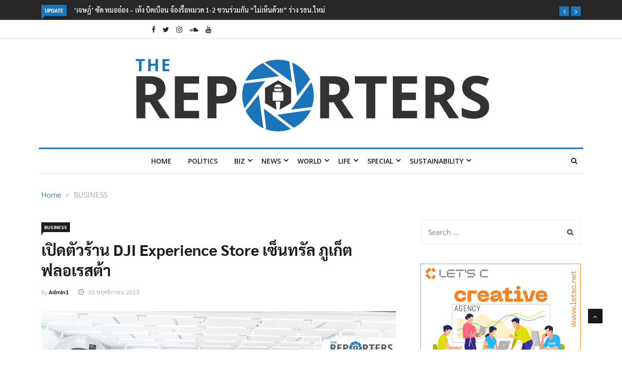

--- FILE ---
content_type: text/html; charset=UTF-8
request_url: https://www.thereporters.co/business/3011231658/
body_size: 28181
content:

<!DOCTYPE html>
<html lang="th" prefix="og: http://ogp.me/ns#" prefix="og: https://ogp.me/ns#">
<head>
<meta charset="UTF-8">
<meta name="viewport" content="width=device-width">
<link rel="profile" href="https://gmpg.org/xfn/11">
<link rel="pingback" href="https://www.thereporters.co/xmlrpc.php">
<!-- set faviocn-->
	<style>img:is([sizes="auto" i], [sizes^="auto," i]) { contain-intrinsic-size: 3000px 1500px }</style>
	<meta property="og:locale" content="th_TH" />
<meta property="og:type" content="article" />
<meta property="og:title" content="เปิดตัวร้าน DJI Experience Store เซ็นทรัล ภูเก็ต ฟลอเรสต้า" />
<meta property="og:description" content="DJI (ดีเจไอ) แบรนด์ชั้นนำของโลกด้านโดรน การถ่ายภาพทางอากาศ และเทคโนโลยีกล้องถ่ายภาพ จัดงานเปิดตัวร้าน DJI Experience Store บนชั้น 2 โซน Street of Style (Street of Style Zone) ที่ศูนย์การค้าเซ็นทรัล ภูเก็ต ฟลอเรสต้า โดยขยายขนาดใหญ่กว่าเดิม บนพื้นที่กว่า 217 ตารางเมตร บรรยากาศการเฉลิมฉลองงานเปิดร้าน ได้รับเกียรติจากเหล่า KOL ชื่อดัง อาทิ ต๊ะ-มารุต เจ้าของเพจ DOHCHOR, อั๋น-ปิยเศรษฐ์ Content Creator เพจ Love Andaman และ ไอซ์-สหภูมิ เจ้าของเพจ ซุปตาร์พาเที่ยว Suptar Traveller มาร่วมแชร์ประสบการณ์การ การใช้งานสินค้า DJI พร้อมแนะนำแลนด์มาร์คถ่ายภาพสวยๆ ของจังหวัดภูเก็ต รวมถึงกิจกรรม Snap &amp; Share ถ่ายรูปภายในร้านพร้อมติด hashtag #DJIGrandOpening และ #DJIPhuket รับของพรีเมียมสุดพิเศษกลับบ้าน นายพีรพล แซ่เหลี่ยว ผู้จัดการฝ่ายการตลาด บริษัท เอซูรี อินโนเวชั่น เทคโนโลยี (ประเทศไทย) จำกัด เปิดเผยว่า “DJI Experience Store สาขาใจกลางเมืองภูเก็ตเป็นร้าน ที่มีไลน์สินค้าครบครันที่สุด เปิดให้บริการมาประมาณ 1 ปี ซึ่งประสบความสำเร็จเป็นอย่างมาก ได้รับการตอบรับที่เกินคาดจากทั้งลูกค้าชาวไทยและชาวต่างชาติ เราจึงทำการขยายร้านใหม่ ให้ยิ่งใหญกว่าเดิมเพื่อตอบสนองความต้องการ ของลูกค้าที่เพิ่มมากขึ้น ตลอดระยะเวลาที่ผ่านมา เพื่อส่งมอบประสบการณ์ที่ดี และครบครันที่สุด ให้กับทุกไอเดียสร้างสรรค์ ของเหล่าครีเอเตอร์ทุกคน โดยมี DJI Specialist เป็นผู้ช่วยแนะนำ และให้คำปรึกษาการใช้งานได้อย่างมืออาชีพ” สำหรับโปรโมชั่นพิเศษฉลองเปิดสาขาใหม่ ได้แก่ 1.DJI Osmo Action3 รับส่วนลดสูงสุดถึง" />
<meta property="og:url" content="https://www.thereporters.co/business/3011231658/" />
<meta property="og:site_name" content="The Reporters" />
<meta property="article:tag" content="DJI Experience Store" />
<meta property="article:tag" content="DJIGrandOpening" />
<meta property="article:tag" content="DJIPhuket" />
<meta property="article:tag" content="เซ็นทรัล ภูเก็ต" />
<meta property="article:section" content="BUSINESS" />
<meta property="article:published_time" content="2023-11-30T16:58:00+07:00" />
<meta property="article:modified_time" content="2023-11-30T19:26:24+07:00" />
<meta property="og:updated_time" content="2023-11-30T19:26:24+07:00" />
<meta property="og:image" content="https://www.thereporters.co/wp-content/uploads/2023/11/CoverN-Nov23_834.jpg" />
<meta property="og:image:width" content="850" />
<meta property="og:image:height" content="565" />

<!-- Search Engine Optimization by Rank Math - https://rankmath.com/ -->
<title>เปิดตัวร้าน DJI Experience Store เซ็นทรัล ภูเก็ต ฟลอเรสต้า - The Reporters</title><link rel="preload" data-rocket-preload as="style" href="https://fonts.googleapis.com/css?family=Open%2BSans%3A300%2C400%2C600%2C700%7CArimo%3A400%2C700%7COpen%20Sans%3A300%2C400%2C500%2C600%2C700%2C800%2C300italic%2C400italic%2C500italic%2C600italic%2C700italic%2C800italic%7CArimo%3A400%2C500%2C600%2C700%2C400italic%2C500italic%2C600italic%2C700italic%7COswald%3A200%2C300%2Cregular%2C500%2C600%2C700%7CPoppins%3A100%2C100italic%2C200%2C200italic%2C300%2C300italic%2Cregular%2Citalic%2C500%2C500italic%2C600%2C600italic%2C700%2C700italic%2C800%2C800italic%2C900%2C900italic&#038;subset=latin%2Clatin-ext&#038;display=swap" /><link rel="stylesheet" href="https://fonts.googleapis.com/css?family=Open%2BSans%3A300%2C400%2C600%2C700%7CArimo%3A400%2C700%7COpen%20Sans%3A300%2C400%2C500%2C600%2C700%2C800%2C300italic%2C400italic%2C500italic%2C600italic%2C700italic%2C800italic%7CArimo%3A400%2C500%2C600%2C700%2C400italic%2C500italic%2C600italic%2C700italic%7COswald%3A200%2C300%2Cregular%2C500%2C600%2C700%7CPoppins%3A100%2C100italic%2C200%2C200italic%2C300%2C300italic%2Cregular%2Citalic%2C500%2C500italic%2C600%2C600italic%2C700%2C700italic%2C800%2C800italic%2C900%2C900italic&#038;subset=latin%2Clatin-ext&#038;display=swap" media="print" onload="this.media='all'" /><noscript><link rel="stylesheet" href="https://fonts.googleapis.com/css?family=Open%2BSans%3A300%2C400%2C600%2C700%7CArimo%3A400%2C700%7COpen%20Sans%3A300%2C400%2C500%2C600%2C700%2C800%2C300italic%2C400italic%2C500italic%2C600italic%2C700italic%2C800italic%7CArimo%3A400%2C500%2C600%2C700%2C400italic%2C500italic%2C600italic%2C700italic%7COswald%3A200%2C300%2Cregular%2C500%2C600%2C700%7CPoppins%3A100%2C100italic%2C200%2C200italic%2C300%2C300italic%2Cregular%2Citalic%2C500%2C500italic%2C600%2C600italic%2C700%2C700italic%2C800%2C800italic%2C900%2C900italic&#038;subset=latin%2Clatin-ext&#038;display=swap" /></noscript>
<meta name="description" content="DJI (ดีเจไอ) แบรนด์ชั้นนำของโลกด้านโดรน การถ่ายภาพทางอากาศ และเทคโนโลยีกล้องถ่ายภาพ จัดงานเปิดตัวร้าน DJI Experience Store บนชั้น 2 โซน Street of Style"/>
<meta name="robots" content="index, follow, max-snippet:-1, max-video-preview:-1, max-image-preview:large"/>
<link rel="canonical" href="https://www.thereporters.co/business/3011231658/" />
<meta property="og:locale" content="th_TH" />
<meta property="og:type" content="article" />
<meta property="og:title" content="เปิดตัวร้าน DJI Experience Store เซ็นทรัล ภูเก็ต ฟลอเรสต้า - The Reporters" />
<meta property="og:description" content="DJI (ดีเจไอ) แบรนด์ชั้นนำของโลกด้านโดรน การถ่ายภาพทางอากาศ และเทคโนโลยีกล้องถ่ายภาพ จัดงานเปิดตัวร้าน DJI Experience Store บนชั้น 2 โซน Street of Style" />
<meta property="og:url" content="https://www.thereporters.co/business/3011231658/" />
<meta property="og:site_name" content="The Reporters" />
<meta property="article:tag" content="DJI Experience Store" />
<meta property="article:tag" content="DJIGrandOpening" />
<meta property="article:tag" content="DJIPhuket" />
<meta property="article:tag" content="เซ็นทรัล ภูเก็ต" />
<meta property="article:section" content="BUSINESS" />
<meta property="og:updated_time" content="2023-11-30T19:26:24+07:00" />
<meta property="og:image" content="https://www.thereporters.co/wp-content/uploads/2023/11/CoverN-Nov23_834.jpg" />
<meta property="og:image:secure_url" content="https://www.thereporters.co/wp-content/uploads/2023/11/CoverN-Nov23_834.jpg" />
<meta property="og:image:width" content="850" />
<meta property="og:image:height" content="565" />
<meta property="og:image:alt" content="เปิดตัวร้าน DJI Experience Store เซ็นทรัล ภูเก็ต ฟลอเรสต้า" />
<meta property="og:image:type" content="image/jpeg" />
<meta property="article:published_time" content="2023-11-30T16:58:00+07:00" />
<meta property="article:modified_time" content="2023-11-30T19:26:24+07:00" />
<meta name="twitter:card" content="summary_large_image" />
<meta name="twitter:title" content="เปิดตัวร้าน DJI Experience Store เซ็นทรัล ภูเก็ต ฟลอเรสต้า - The Reporters" />
<meta name="twitter:description" content="DJI (ดีเจไอ) แบรนด์ชั้นนำของโลกด้านโดรน การถ่ายภาพทางอากาศ และเทคโนโลยีกล้องถ่ายภาพ จัดงานเปิดตัวร้าน DJI Experience Store บนชั้น 2 โซน Street of Style" />
<meta name="twitter:image" content="https://www.thereporters.co/wp-content/uploads/2023/11/CoverN-Nov23_834.jpg" />
<meta name="twitter:label1" content="Written by" />
<meta name="twitter:data1" content="admin" />
<meta name="twitter:label2" content="Time to read" />
<meta name="twitter:data2" content="Less than a minute" />
<script type="application/ld+json" class="rank-math-schema">{"@context":"https://schema.org","@graph":[{"@type":["Person","Organization"],"@id":"https://www.thereporters.co/#person","name":"The Reporters"},{"@type":"WebSite","@id":"https://www.thereporters.co/#website","url":"https://www.thereporters.co","name":"The Reporters","publisher":{"@id":"https://www.thereporters.co/#person"},"inLanguage":"th"},{"@type":"ImageObject","@id":"https://www.thereporters.co/wp-content/uploads/2023/11/CoverN-Nov23_834.jpg","url":"https://www.thereporters.co/wp-content/uploads/2023/11/CoverN-Nov23_834.jpg","width":"850","height":"565","inLanguage":"th"},{"@type":"WebPage","@id":"https://www.thereporters.co/business/3011231658/#webpage","url":"https://www.thereporters.co/business/3011231658/","name":"\u0e40\u0e1b\u0e34\u0e14\u0e15\u0e31\u0e27\u0e23\u0e49\u0e32\u0e19 DJI Experience Store \u0e40\u0e0b\u0e47\u0e19\u0e17\u0e23\u0e31\u0e25 \u0e20\u0e39\u0e40\u0e01\u0e47\u0e15 \u0e1f\u0e25\u0e2d\u0e40\u0e23\u0e2a\u0e15\u0e49\u0e32 - The Reporters","datePublished":"2023-11-30T16:58:00+07:00","dateModified":"2023-11-30T19:26:24+07:00","isPartOf":{"@id":"https://www.thereporters.co/#website"},"primaryImageOfPage":{"@id":"https://www.thereporters.co/wp-content/uploads/2023/11/CoverN-Nov23_834.jpg"},"inLanguage":"th"},{"@type":"Person","@id":"https://www.thereporters.co/author/admin/","name":"admin","url":"https://www.thereporters.co/author/admin/","image":{"@type":"ImageObject","@id":"https://secure.gravatar.com/avatar/45fec319581a2eda2bb629369445395a?s=96&amp;d=mm&amp;r=g","url":"https://secure.gravatar.com/avatar/45fec319581a2eda2bb629369445395a?s=96&amp;d=mm&amp;r=g","caption":"admin","inLanguage":"th"}},{"@type":"BlogPosting","headline":"\u0e40\u0e1b\u0e34\u0e14\u0e15\u0e31\u0e27\u0e23\u0e49\u0e32\u0e19 DJI Experience Store \u0e40\u0e0b\u0e47\u0e19\u0e17\u0e23\u0e31\u0e25 \u0e20\u0e39\u0e40\u0e01\u0e47\u0e15 \u0e1f\u0e25\u0e2d\u0e40\u0e23\u0e2a\u0e15\u0e49\u0e32 - The Reporters","datePublished":"2023-11-30T16:58:00+07:00","dateModified":"2023-11-30T19:26:24+07:00","articleSection":"BUSINESS","author":{"@id":"https://www.thereporters.co/author/admin/","name":"admin"},"publisher":{"@id":"https://www.thereporters.co/#person"},"description":"DJI (\u0e14\u0e35\u0e40\u0e08\u0e44\u0e2d) \u0e41\u0e1a\u0e23\u0e19\u0e14\u0e4c\u0e0a\u0e31\u0e49\u0e19\u0e19\u0e33\u0e02\u0e2d\u0e07\u0e42\u0e25\u0e01\u0e14\u0e49\u0e32\u0e19\u0e42\u0e14\u0e23\u0e19 \u0e01\u0e32\u0e23\u0e16\u0e48\u0e32\u0e22\u0e20\u0e32\u0e1e\u0e17\u0e32\u0e07\u0e2d\u0e32\u0e01\u0e32\u0e28 \u0e41\u0e25\u0e30\u0e40\u0e17\u0e04\u0e42\u0e19\u0e42\u0e25\u0e22\u0e35\u0e01\u0e25\u0e49\u0e2d\u0e07\u0e16\u0e48\u0e32\u0e22\u0e20\u0e32\u0e1e \u0e08\u0e31\u0e14\u0e07\u0e32\u0e19\u0e40\u0e1b\u0e34\u0e14\u0e15\u0e31\u0e27\u0e23\u0e49\u0e32\u0e19 DJI Experience Store \u0e1a\u0e19\u0e0a\u0e31\u0e49\u0e19 2 \u0e42\u0e0b\u0e19 Street of Style","name":"\u0e40\u0e1b\u0e34\u0e14\u0e15\u0e31\u0e27\u0e23\u0e49\u0e32\u0e19 DJI Experience Store \u0e40\u0e0b\u0e47\u0e19\u0e17\u0e23\u0e31\u0e25 \u0e20\u0e39\u0e40\u0e01\u0e47\u0e15 \u0e1f\u0e25\u0e2d\u0e40\u0e23\u0e2a\u0e15\u0e49\u0e32 - The Reporters","@id":"https://www.thereporters.co/business/3011231658/#richSnippet","isPartOf":{"@id":"https://www.thereporters.co/business/3011231658/#webpage"},"image":{"@id":"https://www.thereporters.co/wp-content/uploads/2023/11/CoverN-Nov23_834.jpg"},"inLanguage":"th","mainEntityOfPage":{"@id":"https://www.thereporters.co/business/3011231658/#webpage"}}]}</script>
<!-- /Rank Math WordPress SEO plugin -->

<link rel='dns-prefetch' href='//www.thereporters.co' />
<link rel='dns-prefetch' href='//platform-api.sharethis.com' />
<link rel='dns-prefetch' href='//fonts.googleapis.com' />
<link href='https://fonts.gstatic.com' crossorigin rel='preconnect' />
<link rel="alternate" type="application/rss+xml" title="The Reporters &raquo; ฟีด" href="https://www.thereporters.co/feed/" />
<link rel="alternate" type="application/rss+xml" title="The Reporters &raquo; ฟีดความเห็น" href="https://www.thereporters.co/comments/feed/" />
<link rel="alternate" type="application/rss+xml" title="The Reporters &raquo; เปิดตัวร้าน DJI Experience Store เซ็นทรัล ภูเก็ต ฟลอเรสต้า ฟีดความเห็น" href="https://www.thereporters.co/business/3011231658/feed/" />
<style id='wp-emoji-styles-inline-css' type='text/css'>

	img.wp-smiley, img.emoji {
		display: inline !important;
		border: none !important;
		box-shadow: none !important;
		height: 1em !important;
		width: 1em !important;
		margin: 0 0.07em !important;
		vertical-align: -0.1em !important;
		background: none !important;
		padding: 0 !important;
	}
</style>
<link rel='stylesheet' id='wp-block-library-css' href='https://www.thereporters.co/wp-includes/css/dist/block-library/style.min.css?ver=6.7.4' type='text/css' media='all' />
<style id='wp-block-library-theme-inline-css' type='text/css'>
.wp-block-audio :where(figcaption){color:#555;font-size:13px;text-align:center}.is-dark-theme .wp-block-audio :where(figcaption){color:#ffffffa6}.wp-block-audio{margin:0 0 1em}.wp-block-code{border:1px solid #ccc;border-radius:4px;font-family:Menlo,Consolas,monaco,monospace;padding:.8em 1em}.wp-block-embed :where(figcaption){color:#555;font-size:13px;text-align:center}.is-dark-theme .wp-block-embed :where(figcaption){color:#ffffffa6}.wp-block-embed{margin:0 0 1em}.blocks-gallery-caption{color:#555;font-size:13px;text-align:center}.is-dark-theme .blocks-gallery-caption{color:#ffffffa6}:root :where(.wp-block-image figcaption){color:#555;font-size:13px;text-align:center}.is-dark-theme :root :where(.wp-block-image figcaption){color:#ffffffa6}.wp-block-image{margin:0 0 1em}.wp-block-pullquote{border-bottom:4px solid;border-top:4px solid;color:currentColor;margin-bottom:1.75em}.wp-block-pullquote cite,.wp-block-pullquote footer,.wp-block-pullquote__citation{color:currentColor;font-size:.8125em;font-style:normal;text-transform:uppercase}.wp-block-quote{border-left:.25em solid;margin:0 0 1.75em;padding-left:1em}.wp-block-quote cite,.wp-block-quote footer{color:currentColor;font-size:.8125em;font-style:normal;position:relative}.wp-block-quote:where(.has-text-align-right){border-left:none;border-right:.25em solid;padding-left:0;padding-right:1em}.wp-block-quote:where(.has-text-align-center){border:none;padding-left:0}.wp-block-quote.is-large,.wp-block-quote.is-style-large,.wp-block-quote:where(.is-style-plain){border:none}.wp-block-search .wp-block-search__label{font-weight:700}.wp-block-search__button{border:1px solid #ccc;padding:.375em .625em}:where(.wp-block-group.has-background){padding:1.25em 2.375em}.wp-block-separator.has-css-opacity{opacity:.4}.wp-block-separator{border:none;border-bottom:2px solid;margin-left:auto;margin-right:auto}.wp-block-separator.has-alpha-channel-opacity{opacity:1}.wp-block-separator:not(.is-style-wide):not(.is-style-dots){width:100px}.wp-block-separator.has-background:not(.is-style-dots){border-bottom:none;height:1px}.wp-block-separator.has-background:not(.is-style-wide):not(.is-style-dots){height:2px}.wp-block-table{margin:0 0 1em}.wp-block-table td,.wp-block-table th{word-break:normal}.wp-block-table :where(figcaption){color:#555;font-size:13px;text-align:center}.is-dark-theme .wp-block-table :where(figcaption){color:#ffffffa6}.wp-block-video :where(figcaption){color:#555;font-size:13px;text-align:center}.is-dark-theme .wp-block-video :where(figcaption){color:#ffffffa6}.wp-block-video{margin:0 0 1em}:root :where(.wp-block-template-part.has-background){margin-bottom:0;margin-top:0;padding:1.25em 2.375em}
</style>
<style id='classic-theme-styles-inline-css' type='text/css'>
/*! This file is auto-generated */
.wp-block-button__link{color:#fff;background-color:#32373c;border-radius:9999px;box-shadow:none;text-decoration:none;padding:calc(.667em + 2px) calc(1.333em + 2px);font-size:1.125em}.wp-block-file__button{background:#32373c;color:#fff;text-decoration:none}
</style>
<style id='global-styles-inline-css' type='text/css'>
:root{--wp--preset--aspect-ratio--square: 1;--wp--preset--aspect-ratio--4-3: 4/3;--wp--preset--aspect-ratio--3-4: 3/4;--wp--preset--aspect-ratio--3-2: 3/2;--wp--preset--aspect-ratio--2-3: 2/3;--wp--preset--aspect-ratio--16-9: 16/9;--wp--preset--aspect-ratio--9-16: 9/16;--wp--preset--color--black: #000000;--wp--preset--color--cyan-bluish-gray: #abb8c3;--wp--preset--color--white: #ffffff;--wp--preset--color--pale-pink: #f78da7;--wp--preset--color--vivid-red: #cf2e2e;--wp--preset--color--luminous-vivid-orange: #ff6900;--wp--preset--color--luminous-vivid-amber: #fcb900;--wp--preset--color--light-green-cyan: #7bdcb5;--wp--preset--color--vivid-green-cyan: #00d084;--wp--preset--color--pale-cyan-blue: #8ed1fc;--wp--preset--color--vivid-cyan-blue: #0693e3;--wp--preset--color--vivid-purple: #9b51e0;--wp--preset--gradient--vivid-cyan-blue-to-vivid-purple: linear-gradient(135deg,rgba(6,147,227,1) 0%,rgb(155,81,224) 100%);--wp--preset--gradient--light-green-cyan-to-vivid-green-cyan: linear-gradient(135deg,rgb(122,220,180) 0%,rgb(0,208,130) 100%);--wp--preset--gradient--luminous-vivid-amber-to-luminous-vivid-orange: linear-gradient(135deg,rgba(252,185,0,1) 0%,rgba(255,105,0,1) 100%);--wp--preset--gradient--luminous-vivid-orange-to-vivid-red: linear-gradient(135deg,rgba(255,105,0,1) 0%,rgb(207,46,46) 100%);--wp--preset--gradient--very-light-gray-to-cyan-bluish-gray: linear-gradient(135deg,rgb(238,238,238) 0%,rgb(169,184,195) 100%);--wp--preset--gradient--cool-to-warm-spectrum: linear-gradient(135deg,rgb(74,234,220) 0%,rgb(151,120,209) 20%,rgb(207,42,186) 40%,rgb(238,44,130) 60%,rgb(251,105,98) 80%,rgb(254,248,76) 100%);--wp--preset--gradient--blush-light-purple: linear-gradient(135deg,rgb(255,206,236) 0%,rgb(152,150,240) 100%);--wp--preset--gradient--blush-bordeaux: linear-gradient(135deg,rgb(254,205,165) 0%,rgb(254,45,45) 50%,rgb(107,0,62) 100%);--wp--preset--gradient--luminous-dusk: linear-gradient(135deg,rgb(255,203,112) 0%,rgb(199,81,192) 50%,rgb(65,88,208) 100%);--wp--preset--gradient--pale-ocean: linear-gradient(135deg,rgb(255,245,203) 0%,rgb(182,227,212) 50%,rgb(51,167,181) 100%);--wp--preset--gradient--electric-grass: linear-gradient(135deg,rgb(202,248,128) 0%,rgb(113,206,126) 100%);--wp--preset--gradient--midnight: linear-gradient(135deg,rgb(2,3,129) 0%,rgb(40,116,252) 100%);--wp--preset--font-size--small: 13px;--wp--preset--font-size--medium: 20px;--wp--preset--font-size--large: 36px;--wp--preset--font-size--x-large: 42px;--wp--preset--spacing--20: 0.44rem;--wp--preset--spacing--30: 0.67rem;--wp--preset--spacing--40: 1rem;--wp--preset--spacing--50: 1.5rem;--wp--preset--spacing--60: 2.25rem;--wp--preset--spacing--70: 3.38rem;--wp--preset--spacing--80: 5.06rem;--wp--preset--shadow--natural: 6px 6px 9px rgba(0, 0, 0, 0.2);--wp--preset--shadow--deep: 12px 12px 50px rgba(0, 0, 0, 0.4);--wp--preset--shadow--sharp: 6px 6px 0px rgba(0, 0, 0, 0.2);--wp--preset--shadow--outlined: 6px 6px 0px -3px rgba(255, 255, 255, 1), 6px 6px rgba(0, 0, 0, 1);--wp--preset--shadow--crisp: 6px 6px 0px rgba(0, 0, 0, 1);}:where(.is-layout-flex){gap: 0.5em;}:where(.is-layout-grid){gap: 0.5em;}body .is-layout-flex{display: flex;}.is-layout-flex{flex-wrap: wrap;align-items: center;}.is-layout-flex > :is(*, div){margin: 0;}body .is-layout-grid{display: grid;}.is-layout-grid > :is(*, div){margin: 0;}:where(.wp-block-columns.is-layout-flex){gap: 2em;}:where(.wp-block-columns.is-layout-grid){gap: 2em;}:where(.wp-block-post-template.is-layout-flex){gap: 1.25em;}:where(.wp-block-post-template.is-layout-grid){gap: 1.25em;}.has-black-color{color: var(--wp--preset--color--black) !important;}.has-cyan-bluish-gray-color{color: var(--wp--preset--color--cyan-bluish-gray) !important;}.has-white-color{color: var(--wp--preset--color--white) !important;}.has-pale-pink-color{color: var(--wp--preset--color--pale-pink) !important;}.has-vivid-red-color{color: var(--wp--preset--color--vivid-red) !important;}.has-luminous-vivid-orange-color{color: var(--wp--preset--color--luminous-vivid-orange) !important;}.has-luminous-vivid-amber-color{color: var(--wp--preset--color--luminous-vivid-amber) !important;}.has-light-green-cyan-color{color: var(--wp--preset--color--light-green-cyan) !important;}.has-vivid-green-cyan-color{color: var(--wp--preset--color--vivid-green-cyan) !important;}.has-pale-cyan-blue-color{color: var(--wp--preset--color--pale-cyan-blue) !important;}.has-vivid-cyan-blue-color{color: var(--wp--preset--color--vivid-cyan-blue) !important;}.has-vivid-purple-color{color: var(--wp--preset--color--vivid-purple) !important;}.has-black-background-color{background-color: var(--wp--preset--color--black) !important;}.has-cyan-bluish-gray-background-color{background-color: var(--wp--preset--color--cyan-bluish-gray) !important;}.has-white-background-color{background-color: var(--wp--preset--color--white) !important;}.has-pale-pink-background-color{background-color: var(--wp--preset--color--pale-pink) !important;}.has-vivid-red-background-color{background-color: var(--wp--preset--color--vivid-red) !important;}.has-luminous-vivid-orange-background-color{background-color: var(--wp--preset--color--luminous-vivid-orange) !important;}.has-luminous-vivid-amber-background-color{background-color: var(--wp--preset--color--luminous-vivid-amber) !important;}.has-light-green-cyan-background-color{background-color: var(--wp--preset--color--light-green-cyan) !important;}.has-vivid-green-cyan-background-color{background-color: var(--wp--preset--color--vivid-green-cyan) !important;}.has-pale-cyan-blue-background-color{background-color: var(--wp--preset--color--pale-cyan-blue) !important;}.has-vivid-cyan-blue-background-color{background-color: var(--wp--preset--color--vivid-cyan-blue) !important;}.has-vivid-purple-background-color{background-color: var(--wp--preset--color--vivid-purple) !important;}.has-black-border-color{border-color: var(--wp--preset--color--black) !important;}.has-cyan-bluish-gray-border-color{border-color: var(--wp--preset--color--cyan-bluish-gray) !important;}.has-white-border-color{border-color: var(--wp--preset--color--white) !important;}.has-pale-pink-border-color{border-color: var(--wp--preset--color--pale-pink) !important;}.has-vivid-red-border-color{border-color: var(--wp--preset--color--vivid-red) !important;}.has-luminous-vivid-orange-border-color{border-color: var(--wp--preset--color--luminous-vivid-orange) !important;}.has-luminous-vivid-amber-border-color{border-color: var(--wp--preset--color--luminous-vivid-amber) !important;}.has-light-green-cyan-border-color{border-color: var(--wp--preset--color--light-green-cyan) !important;}.has-vivid-green-cyan-border-color{border-color: var(--wp--preset--color--vivid-green-cyan) !important;}.has-pale-cyan-blue-border-color{border-color: var(--wp--preset--color--pale-cyan-blue) !important;}.has-vivid-cyan-blue-border-color{border-color: var(--wp--preset--color--vivid-cyan-blue) !important;}.has-vivid-purple-border-color{border-color: var(--wp--preset--color--vivid-purple) !important;}.has-vivid-cyan-blue-to-vivid-purple-gradient-background{background: var(--wp--preset--gradient--vivid-cyan-blue-to-vivid-purple) !important;}.has-light-green-cyan-to-vivid-green-cyan-gradient-background{background: var(--wp--preset--gradient--light-green-cyan-to-vivid-green-cyan) !important;}.has-luminous-vivid-amber-to-luminous-vivid-orange-gradient-background{background: var(--wp--preset--gradient--luminous-vivid-amber-to-luminous-vivid-orange) !important;}.has-luminous-vivid-orange-to-vivid-red-gradient-background{background: var(--wp--preset--gradient--luminous-vivid-orange-to-vivid-red) !important;}.has-very-light-gray-to-cyan-bluish-gray-gradient-background{background: var(--wp--preset--gradient--very-light-gray-to-cyan-bluish-gray) !important;}.has-cool-to-warm-spectrum-gradient-background{background: var(--wp--preset--gradient--cool-to-warm-spectrum) !important;}.has-blush-light-purple-gradient-background{background: var(--wp--preset--gradient--blush-light-purple) !important;}.has-blush-bordeaux-gradient-background{background: var(--wp--preset--gradient--blush-bordeaux) !important;}.has-luminous-dusk-gradient-background{background: var(--wp--preset--gradient--luminous-dusk) !important;}.has-pale-ocean-gradient-background{background: var(--wp--preset--gradient--pale-ocean) !important;}.has-electric-grass-gradient-background{background: var(--wp--preset--gradient--electric-grass) !important;}.has-midnight-gradient-background{background: var(--wp--preset--gradient--midnight) !important;}.has-small-font-size{font-size: var(--wp--preset--font-size--small) !important;}.has-medium-font-size{font-size: var(--wp--preset--font-size--medium) !important;}.has-large-font-size{font-size: var(--wp--preset--font-size--large) !important;}.has-x-large-font-size{font-size: var(--wp--preset--font-size--x-large) !important;}
:where(.wp-block-post-template.is-layout-flex){gap: 1.25em;}:where(.wp-block-post-template.is-layout-grid){gap: 1.25em;}
:where(.wp-block-columns.is-layout-flex){gap: 2em;}:where(.wp-block-columns.is-layout-grid){gap: 2em;}
:root :where(.wp-block-pullquote){font-size: 1.5em;line-height: 1.6;}
</style>
<link data-minify="1" rel='stylesheet' id='fontawesome-five-css-css' href='https://www.thereporters.co/wp-content/cache/min/1/wp-content/plugins/accesspress-social-counter/css/fontawesome-all.css?ver=1743770531' type='text/css' media='all' />
<link data-minify="1" rel='stylesheet' id='apsc-frontend-css-css' href='https://www.thereporters.co/wp-content/cache/min/1/wp-content/plugins/accesspress-social-counter/css/frontend.css?ver=1743770531' type='text/css' media='all' />
<link data-minify="1" rel='stylesheet' id='_ning_font_awesome_css-css' href='https://www.thereporters.co/wp-content/cache/min/1/wp-content/plugins/angwp/assets/fonts/font-awesome/css/font-awesome.min.css?ver=1743770531' type='text/css' media='all' />
<link data-minify="1" rel='stylesheet' id='_ning_css-css' href='https://www.thereporters.co/wp-content/cache/background-css/1/www.thereporters.co/wp-content/cache/min/1/wp-content/plugins/angwp/assets/dist/angwp.bundle.js.css?ver=1743770531&wpr_t=1768873264' type='text/css' media='all' />
<link rel='stylesheet' id='spr_col_animate_css-css' href='https://www.thereporters.co/wp-content/plugins/angwp/include/extensions/spr_columns/assets/css/animate.min.css?ver=1.6.0' type='text/css' media='all' />
<link data-minify="1" rel='stylesheet' id='spr_col_css-css' href='https://www.thereporters.co/wp-content/cache/min/1/wp-content/plugins/angwp/include/extensions/spr_columns/assets/css/spr_columns.css?ver=1743770531' type='text/css' media='all' />
<link data-minify="1" rel='stylesheet' id='contact-form-7-css' href='https://www.thereporters.co/wp-content/cache/min/1/wp-content/plugins/contact-form-7/includes/css/styles.css?ver=1743770531' type='text/css' media='all' />
<link data-minify="1" rel='stylesheet' id='SFSImainCss-css' href='https://www.thereporters.co/wp-content/cache/background-css/1/www.thereporters.co/wp-content/cache/min/1/wp-content/plugins/ultimate-social-media-icons/css/sfsi-style.css?ver=1743770531&wpr_t=1768873264' type='text/css' media='all' />
<link data-minify="1" rel='stylesheet' id='dashicons-css' href='https://www.thereporters.co/wp-content/cache/min/1/wp-includes/css/dashicons.min.css?ver=1743770531' type='text/css' media='all' />
<link data-minify="1" rel='stylesheet' id='wpmm_fontawesome_css-css' href='https://www.thereporters.co/wp-content/cache/min/1/wp-content/plugins/wp-megamenu/assets/font-awesome-4.7.0/css/font-awesome.min.css?ver=1743770531' type='text/css' media='all' />
<link data-minify="1" rel='stylesheet' id='wpmm_icofont_css-css' href='https://www.thereporters.co/wp-content/cache/min/1/wp-content/plugins/wp-megamenu/assets/icofont/icofont.min.css?ver=1743770531' type='text/css' media='all' />
<link data-minify="1" rel='stylesheet' id='wpmm_css-css' href='https://www.thereporters.co/wp-content/cache/min/1/wp-content/plugins/wp-megamenu/assets/css/wpmm.css?ver=1743770531' type='text/css' media='all' />
<link data-minify="1" rel='stylesheet' id='wp_megamenu_generated_css-css' href='https://www.thereporters.co/wp-content/cache/min/1/wp-content/uploads/wp-megamenu/wp-megamenu.css?ver=1743770531' type='text/css' media='all' />
<link data-minify="1" rel='stylesheet' id='featuresbox_css-css' href='https://www.thereporters.co/wp-content/cache/min/1/wp-content/plugins/wp-megamenu/addons/wpmm-featuresbox/wpmm-featuresbox.css?ver=1743770531' type='text/css' media='all' />
<link data-minify="1" rel='stylesheet' id='postgrid_css-css' href='https://www.thereporters.co/wp-content/cache/min/1/wp-content/plugins/wp-megamenu/addons/wpmm-gridpost/wpmm-gridpost.css?ver=1743770531' type='text/css' media='all' />

<link rel='stylesheet' id='bootstrap-css' href='https://www.thereporters.co/wp-content/themes/news247/css/bootstrap.min.css?ver=all' type='text/css' media='all' />
<link data-minify="1" rel='stylesheet' id='font-awesome-css' href='https://www.thereporters.co/wp-content/cache/min/1/wp-content/plugins/elementor/assets/lib/font-awesome/css/font-awesome.min.css?ver=1743770531' type='text/css' media='all' />
<link data-minify="1" rel='stylesheet' id='news247-wp-css' href='https://www.thereporters.co/wp-content/cache/min/1/wp-content/themes/news247/css/bootstrap-wp.css?ver=1743770531' type='text/css' media='all' />
<link data-minify="1" rel='stylesheet' id='magnific-popup-css' href='https://www.thereporters.co/wp-content/cache/min/1/wp-content/themes/news247/css/magnific-popup.css?ver=1743770531' type='text/css' media='all' />
<link data-minify="1" rel='stylesheet' id='owl.theme.default-css' href='https://www.thereporters.co/wp-content/cache/min/1/wp-content/themes/news247/css/owl.theme.default.css?ver=1743770531' type='text/css' media='all' />
<link data-minify="1" rel='stylesheet' id='lightbox-css' href='https://www.thereporters.co/wp-content/cache/background-css/1/www.thereporters.co/wp-content/cache/min/1/wp-content/themes/news247/css/lightbox.css?ver=1743770531&wpr_t=1768873264' type='text/css' media='all' />
<link rel='stylesheet' id='news247-style-css' href='https://www.thereporters.co/wp-content/themes/news247-child/style.css?ver=6.7.4' type='text/css' media='all' />
<style id='news247-style-inline-css' type='text/css'>
.site-nav-inner{text-align:center;}.logo-header-inner{text-align:center;}a, a:visited, a:focus,.topbar .top-menu li a:hover,
                ul.main-menu>li:hover>a,
                ul.main-menu li ul li:hover > a,.navbar-header .navbar-toggle .menu-text:hover,
                .nav-solid ul.navbar-nav > li:hover > a, .nav-solid ul.navbar-nav > li.active > a,
                .blog-entry-footer a:hover,.blog-share-button ul li a:hover,.copyright-info i,
                .widget ul.nav>li>a:hover,.post-meta span i,.more-link:hover, .social-icons a:hover,
                .entry-header .page-title a:hover,.post-navigation span:hover,.post-navigation h3:hover,
                .authors-social a:hover,.related-item-content .border-overlay-content .post-cat a,
                .related-post .entry-title a:hover,.related-post .post-cat a:hover,
                .recent-posts .post-info .entry-title a:hover,
                .sidebar .widget_categories ul.nav  li:hover a,.sidebar .widget_archive ul li:hover a,
                .sidebar .widget_pages  ul li:hover a,.sidebar .widget_meta  ul li:hover a,
                .sidebar .widget_recent_comments  ul li:hover a,.sidebar .widget_recent_entries  ul li:hover a,
                .border-overlay-content .entry-title a:hover,
                .border-overlay-content .post-cat a:hover,.slider-content .post-cat a:hover,
                .slider-content .entry-title a:hover,.top-social li a:hover,
                .header .top-social li a:hover,.blog-header h2.page-title a:hover,
                a.more-link,.entry-meta .entry-meta-list i,.entry-comment a:hover,
                .social-button li a:hover,.nav-search:hover,.promo-center-content h3:hover a,
                .entry-post-meta .publish-date a:hover,
                #responsive-menu ul li a:hover,.owl-theme .owl-nav .owl-prev,.owl-theme .owl-nav .owl-next,
                .box-slider-meta .comment a:hover,.box-slider-meta .author a:hover,
                .most-meta-category a,.most-view-item-content .entry-title a:hover,
                .editor-meta-category a:hover,.ediotr-grid-content .entry-title a:hover,
                .editor-box-meta .author a:hover,.entry-blog .entry-post-title a:hover,
                .entry-post-footer-wrap a.readmore-blog:hover,

                .woocommerce ul.products li.product .woocommerce-loop-product__title:hover,

                .entry-post-footer-wrap span a:hover,.recent-posts-widget .post-info .entry-title a:hover,
                .recent-posts-widget .post-info .post-title a:hover,
                .editor-item-content-info h4 a:hover,ul.main-menu li > ul li.current-menu-parent > a,
                ul.main-menu > li.current-menu-ancestor > a,.footerbottom-widget .social-button-widget li a i:hover,
                .post-block-style .post-title a:hover,#wp-megamenu-primary > .wpmm-nav-wrap ul.wp-megamenu > li ul.wp-megamenu-sub-menu li
                .wpmm-vertical-tabs-nav ul li.active a,.topbar-nav li a:hover,
                .trending-bar.tickerbelowmenu .post-title a:hover{ color:#1B75BB; }.category-meta-bg a:hover:before{ border-top-color:#1B75BB; }#wp-megamenu-primary > .wpmm-nav-wrap .wp-megamenu >li > ul.wp-megamenu-sub-menu li.wpmm-type-widget > a:after{ border-bottom: 2px solid #1B75BB; }#header-trigger:hover .icon-bar,
                .thw-offcanvas .nano > .nano-pane > .nano-slider,
                .navbar-header .navbar-toggle:hover .icon-bar,
                .sidebar .widget-title:before,
                .widget.widget_tag_cloud .tagcloud a:hover,.btn-newsletter input[type=submit],
                .slider-content.boxed .post-cat a,.slider-content.boxed .post-cat:before,
                .box-slider .owl-nav > div:hover,.owl-merge .owl-nav > div:hover,
                .column-slider .owl-nav > div:hover,.post-meta-category a,
                .home_page5 .main-content-inner .post-layout .post-meta-category a:hover,
                .entry-image .quote-link,
                .btn-primary,a.btn-primary,.myblog-newsltter input[type=submit],
                button, input[type=button], input[type=reset], input[type=submit],
                .wpcf7-form-control.wpcf7-submit,.paging-navigation .post-nav li>a,
                .paging-navigation .post-nav  li>span,.slider-layout-cats a:hover,
                .box-slider.owl-theme .owl-dots .owl-dot span,
                .slider-layout3-item-inner .slider-layout3-btn a:hover,.comment-navigation .nav-previous a,
                .comment-navigation .nav-next a,.blog-entry-summary .page-links span,
                .post-pagination ul li a:hover,.post-pagination ul li span.current,#post-loading-button:hover,
                .latest-cats.random-clor-cats a,#post-loading-button,.owl-theme .owl-nav .owl-prev:hover,.owl-theme .owl-nav .owl-next:hover,
                .owl-theme .owl-dots .owl-dot.active span, .owl-theme .owl-dots .owl-dot:hover span,
                .search-newsletter .newsletter-subscribe a:hover,.footer-widget .widget-title:after,
                .meta-category.feature-cats a,.editor-item-content .most-meta-category a,
                .sidebar .widget-title:after,.category-meta-bg a:hover,

                    .woocommerce ul.products li.product .button,.woocommerce ul.products li.product .added_to_cart,
                    .woocommerce nav.woocommerce-pagination ul li a:focus, .woocommerce nav.woocommerce-pagination ul li a:hover, .woocommerce nav.woocommerce-pagination ul li span.current,
                    .woocommerce #respond input#submit.alt, .woocommerce a.button.alt, .woocommerce button.button.alt, .woocommerce input.button.alt,
                    .woocommerce #respond input#submit, .woocommerce a.button, .woocommerce button.button, .woocommerce input.button,

                    .entry-content a.readmore-blog,.ts-common-nav,.tp-control a,
                    .recent-posts-widget .posts-thumb .category-meta-bg a:hover,
.recent-posts-widget .post-info-full .category-meta-bg a:hover,
.single-entry-blog3 .category-meta-bg a:hover,.trending-title,.pb-common-nav:hover,.ps-common-nav:hover,
.menubelow.menudarkstyle #wp-megamenu-primary > .wpmm-nav-wrap ul.wp-megamenu > li.current-menu-ancestor,
.menubelow.menudarkstyle #wp-megamenu-primary > .wpmm-nav-wrap ul.wp-megamenu > li:hover,
.menu-menuwithlogodark #wp-megamenu-primary >
.wpmm-nav-wrap ul.wp-megamenu > li.current-menu-ancestor > a,
.menu-menuwithlogodark #wp-megamenu-primary >
.wpmm-nav-wrap ul.wp-megamenu > li:hover > a,#back-to-top .btn.btn-primary:hover,blockquote:before{ background-color:#1B75BB; }.latest-course-control a:hover,
                a.slider-layout-btn:hover,.slider-layout3-item-inner .slider-layout3-btn a:hover { border-color:#1B75BB; }.menubelow .thw-menubar > .row,
                .thw-menubar-wrap.menuabove{border-top:  3px solid #1B75BB; }.trending-title:before{border-top:  7px solid #1B75BB; }#home-search{border-top: 2px solid #1B75BB; }ul.main-menu>li:hover>a:before,ul.main-menu>li.current-menu-item>a:before,
                #wp-megamenu-primary > .wpmm-nav-wrap ul.wp-megamenu > li.current-menu-ancestor > a:before,
                #wp-megamenu-primary > .wpmm-nav-wrap ul.wp-megamenu > li.current-menu-item > a:before,
                #wp-megamenu-primary > .wpmm-nav-wrap ul.wp-megamenu > li:hover > a:before{border-color: #1B75BB; }a:hover,a.more-link,.most-meta-category a:hover{ color:#1B75BB; }.form-submit .btn.btn-primary:hover,.post-meta-category a:hover,
              a.btn-primary:hover,.btn-primary:hover,.myblog-newsltter input[type=submit]:hover,
                button, input[type=button]:hover, input[type=reset]:hover,
                input[type=submit]:hover,.wpcf7-form-control.wpcf7-submit:hover,
                .paging-navigation .post-nav li>a:hover, .paging-navigation .post-nav  li>span:hover,
                .comment-navigation .nav-previous a:hover,
                .comment-navigation .nav-next a:hover,
                #post-loading-button:hover,.latest-cats.random-clor-cats a:hover,
                .meta-category.feature-cats a:hover,.editor-item-content .most-meta-category a:hover,
                .category-meta-bg a:hover,

                            .woocommerce ul.products li.product .button:hover,
                    .woocommerce ul.products li.product .added_to_cart:hover,
                    .woocommerce #respond input#submit.alt:hover, .woocommerce a.button.alt:hover, .woocommerce button.button.alt:hover, .woocommerce input.button.alt:hover,
                    .woocommerce #respond input#submit:hover, .woocommerce a.button:hover, .woocommerce button.button:hover, .woocommerce input.button:hover,

                    .entry-content a.readmore-blog:hover,.ts-common-nav:hover,.tp-control a:hover{ background-color:#1B75BB; }.thw-menubar-wrap{ background:#FFFFFF; }.tsnews-date, .top-menu li a,.social-button li a{ color:#A3A3A3; }.top-menu li a:hover,.social-button li a:hover{ color:#1B75BB; }ul.main-menu>li>a,.thw-menubar .social-button li a,.thw-menubar .nav-search{ color:#1C1C1C; }ul.main-menu>li>a:hover,ul.main-menu > li.current-menu-item >a,
                ul.main-menu>li.current-menu-parent>a{ color:#1B75BB; }ul.main-menu li ul li a{ color:#333333; }ul.main-menu li ul li a:hover,ul.main-menu li ul li.current-menu-item > a{ color:#1B75BB; }.footer-column{ background:#1C1C1C; }.footer-column, .footer-column a, .footer-column .widget ul.nav>li>a,
                .footer-widget .recent-posts .post-info .entry-title a,.footer-widget .recent-posts-widget .post-info .entry-title a,
                .footer-widget .recent-posts-widget .post-meta time{ color:#A3A3A3; }.footer-widget .widget-title, .footerbottom-widget .widget-title{ color:#FFFFFF; }.footer-column a:hover, .footer-column .widget ul.nav>li>a:hover,
                .footer-widget .recent-posts .post-info .entry-title a:hover,.footer-widget .recent-posts-widget .post-info .entry-title a:hover{ color:#1B75BB; }.copyright{ background:#1B75BB; }.copyright, .footer-nav li a { color:#FFFFFF; }.copyright a:hover, .footer-nav li a:hover { color:#BBBBBB; }
</style>
<link data-minify="1" rel='stylesheet' id='news247-responsive-css' href='https://www.thereporters.co/wp-content/cache/min/1/wp-content/themes/news247/css/responsive.css?ver=1743770531' type='text/css' media='all' />
<link data-minify="1" rel='stylesheet' id='news247-gutenberg-editor-styles-css' href='https://www.thereporters.co/wp-content/cache/min/1/wp-content/themes/news247/css/gutenberg-custom.css?ver=1743770531' type='text/css' media='all' />
<style id='akismet-widget-style-inline-css' type='text/css'>

			.a-stats {
				--akismet-color-mid-green: #357b49;
				--akismet-color-white: #fff;
				--akismet-color-light-grey: #f6f7f7;

				max-width: 350px;
				width: auto;
			}

			.a-stats * {
				all: unset;
				box-sizing: border-box;
			}

			.a-stats strong {
				font-weight: 600;
			}

			.a-stats a.a-stats__link,
			.a-stats a.a-stats__link:visited,
			.a-stats a.a-stats__link:active {
				background: var(--akismet-color-mid-green);
				border: none;
				box-shadow: none;
				border-radius: 8px;
				color: var(--akismet-color-white);
				cursor: pointer;
				display: block;
				font-family: -apple-system, BlinkMacSystemFont, 'Segoe UI', 'Roboto', 'Oxygen-Sans', 'Ubuntu', 'Cantarell', 'Helvetica Neue', sans-serif;
				font-weight: 500;
				padding: 12px;
				text-align: center;
				text-decoration: none;
				transition: all 0.2s ease;
			}

			/* Extra specificity to deal with TwentyTwentyOne focus style */
			.widget .a-stats a.a-stats__link:focus {
				background: var(--akismet-color-mid-green);
				color: var(--akismet-color-white);
				text-decoration: none;
			}

			.a-stats a.a-stats__link:hover {
				filter: brightness(110%);
				box-shadow: 0 4px 12px rgba(0, 0, 0, 0.06), 0 0 2px rgba(0, 0, 0, 0.16);
			}

			.a-stats .count {
				color: var(--akismet-color-white);
				display: block;
				font-size: 1.5em;
				line-height: 1.4;
				padding: 0 13px;
				white-space: nowrap;
			}
		
</style>
<link data-minify="1" rel='stylesheet' id='easy-social-share-buttons-css' href='https://www.thereporters.co/wp-content/cache/min/1/wp-content/plugins/easy-social-share-buttons3/assets/css/easy-social-share-buttons.min.css?ver=1743770531' type='text/css' media='all' />
<link rel='stylesheet' id='easy-social-share-buttons-subscribe-css' href='https://www.thereporters.co/wp-content/plugins/easy-social-share-buttons3/assets/css/essb-subscribe.min.css?ver=6.2.1' type='text/css' media='all' />
<link data-minify="1" rel='stylesheet' id='seed-fonts-all-css' href='https://www.thereporters.co/wp-content/cache/min/1/wp-content/plugins/seed-fonts/fonts/sarabun/font.css?ver=1743770531' type='text/css' media='all' />
<style id='seed-fonts-all-inline-css' type='text/css'>
h1, h2, h3, h4, h5, h6, nav, .nav, .menu, button, .button, .btn, .price, ._heading, .wp-block-pullquote blockquote, blockquote, label, legend{font-family: "sarabun",sans-serif !important; }body {--s-heading:"sarabun",sans-serif !important}body {--s-heading-weight:}
</style>
<link data-minify="1" rel='stylesheet' id='seed-fonts-body-all-css' href='https://www.thereporters.co/wp-content/cache/min/1/wp-content/plugins/seed-fonts/fonts/sarabun/font.css?ver=1743770531' type='text/css' media='all' />
<style id='seed-fonts-body-all-inline-css' type='text/css'>
body{font-family: "sarabun",sans-serif !important; font-size: 16px !important; line-height: 1.6 !important; }body {--s-body:"sarabun",sans-serif !important;--s-body-line-height:1.6;}
</style>
<link data-minify="1" rel='stylesheet' id='parent-style-css' href='https://www.thereporters.co/wp-content/cache/background-css/1/www.thereporters.co/wp-content/cache/min/1/wp-content/themes/news247/style.css?ver=1743770531&wpr_t=1768873264' type='text/css' media='all' />
<noscript></noscript>

<style id='rocket-lazyload-inline-css' type='text/css'>
.rll-youtube-player{position:relative;padding-bottom:56.23%;height:0;overflow:hidden;max-width:100%;}.rll-youtube-player:focus-within{outline: 2px solid currentColor;outline-offset: 5px;}.rll-youtube-player iframe{position:absolute;top:0;left:0;width:100%;height:100%;z-index:100;background:0 0}.rll-youtube-player img{bottom:0;display:block;left:0;margin:auto;max-width:100%;width:100%;position:absolute;right:0;top:0;border:none;height:auto;-webkit-transition:.4s all;-moz-transition:.4s all;transition:.4s all}.rll-youtube-player img:hover{-webkit-filter:brightness(75%)}.rll-youtube-player .play{height:100%;width:100%;left:0;top:0;position:absolute;background:var(--wpr-bg-bce89526-4966-42f5-affd-7eb428ebe57f) no-repeat center;background-color: transparent !important;cursor:pointer;border:none;}
</style>
<script type="text/javascript" src="https://www.thereporters.co/wp-includes/js/jquery/jquery.min.js?ver=3.7.1" id="jquery-core-js" data-rocket-defer defer></script>
<script type="text/javascript" src="https://www.thereporters.co/wp-includes/js/jquery/jquery-migrate.min.js?ver=3.4.1" id="jquery-migrate-js" data-rocket-defer defer></script>
<script data-minify="1" type="text/javascript" src="https://www.thereporters.co/wp-content/cache/min/1/wp-content/plugins/angwp/assets/dev/js/advertising.js?ver=1743753336" id="adning_dummy_advertising-js" data-rocket-defer defer></script>
<script data-minify="1" type="text/javascript" src="https://www.thereporters.co/wp-content/cache/min/1/wp-content/plugins/wp-megamenu/addons/wpmm-featuresbox/wpmm-featuresbox.js?ver=1743753336" id="featuresbox-style-js" data-rocket-defer defer></script>
<script type="text/javascript" id="postgrid-style-js-extra">
/* <![CDATA[ */
var postgrid_ajax_load = {"ajax_url":"https:\/\/www.thereporters.co\/wp-admin\/admin-ajax.php","redirecturl":"https:\/\/www.thereporters.co\/"};
/* ]]> */
</script>
<script data-minify="1" type="text/javascript" src="https://www.thereporters.co/wp-content/cache/min/1/wp-content/plugins/wp-megamenu/addons/wpmm-gridpost/wpmm-gridpost.js?ver=1743753336" id="postgrid-style-js" data-rocket-defer defer></script>
<script type="text/javascript" src="https://www.thereporters.co/wp-content/themes/news247/js/popper.min.js?ver=1" id="popper-js" data-rocket-defer defer></script>
<script data-minify="1" type="text/javascript" src="https://www.thereporters.co/wp-content/cache/min/1/wp-content/themes/news247/js/bootstrap-wp.js?ver=1743753336" id="bootstrapwp-js" data-rocket-defer defer></script>
<script type="text/javascript" id="news247-custom-js-extra">
/* <![CDATA[ */
var news247_ajax = {"ajax_url":"https:\/\/www.thereporters.co\/wp-admin\/admin-ajax.php"};
/* ]]> */
</script>
<script data-minify="1" type="text/javascript" src="https://www.thereporters.co/wp-content/cache/min/1/wp-content/themes/news247/js/custom.js?ver=1743753336" id="news247-custom-js" data-rocket-defer defer></script>
<script data-minify="1" type="text/javascript" src="https://www.thereporters.co/wp-content/cache/min/1/js/sharethis.js?ver=1743753337" id="sharethis-js" data-rocket-defer defer></script>
<link rel="https://api.w.org/" href="https://www.thereporters.co/wp-json/" /><link rel="alternate" title="JSON" type="application/json" href="https://www.thereporters.co/wp-json/wp/v2/posts/109698" /><link rel="EditURI" type="application/rsd+xml" title="RSD" href="https://www.thereporters.co/xmlrpc.php?rsd" />
<meta name="generator" content="WordPress 6.7.4" />
<link rel='shortlink' href='https://www.thereporters.co/?p=109698' />
<link rel="alternate" title="oEmbed (JSON)" type="application/json+oembed" href="https://www.thereporters.co/wp-json/oembed/1.0/embed?url=https%3A%2F%2Fwww.thereporters.co%2Fbusiness%2F3011231658%2F" />
<link rel="alternate" title="oEmbed (XML)" type="text/xml+oembed" href="https://www.thereporters.co/wp-json/oembed/1.0/embed?url=https%3A%2F%2Fwww.thereporters.co%2Fbusiness%2F3011231658%2F&#038;format=xml" />
<meta name="generator" content="Redux 4.3.14" /><meta name="follow.[base64]" content="LQbXMnZBYKhQA9kQc7rl"/><style>.wp-megamenu-wrap &gt; ul.wp-megamenu &gt; li.wpmm_mega_menu &gt; .wpmm-strees-row-container 
                        &gt; ul.wp-megamenu-sub-menu { width: 100% !important;}.wp-megamenu &gt; li.wp-megamenu-item-422.wpmm-item-fixed-width  &gt; ul.wp-megamenu-sub-menu { width: 100% !important;}.wpmm-nav-wrap ul.wp-megamenu&gt;li ul.wp-megamenu-sub-menu #wp-megamenu-item-422&gt;a { }.wpmm-nav-wrap .wp-megamenu&gt;li&gt;ul.wp-megamenu-sub-menu li#wp-megamenu-item-422&gt;a { }li#wp-megamenu-item-422&gt; ul ul ul&gt; li { width: 100%; display: inline-block;} li#wp-megamenu-item-422 a { }#wp-megamenu-item-422&gt; .wp-megamenu-sub-menu { }.wp-megamenu-wrap &gt; ul.wp-megamenu &gt; li.wpmm_mega_menu &gt; .wpmm-strees-row-container 
                        &gt; ul.wp-megamenu-sub-menu { width: 100% !important;}.wp-megamenu &gt; li.wp-megamenu-item-126.wpmm-item-fixed-width  &gt; ul.wp-megamenu-sub-menu { width: 100% !important;}.wpmm-nav-wrap ul.wp-megamenu&gt;li ul.wp-megamenu-sub-menu #wp-megamenu-item-126&gt;a { }.wpmm-nav-wrap .wp-megamenu&gt;li&gt;ul.wp-megamenu-sub-menu li#wp-megamenu-item-126&gt;a { }li#wp-megamenu-item-126&gt; ul ul ul&gt; li { width: 100%; display: inline-block;} li#wp-megamenu-item-126 a { }#wp-megamenu-item-126&gt; .wp-megamenu-sub-menu { }.wp-megamenu-wrap &gt; ul.wp-megamenu &gt; li.wpmm_mega_menu &gt; .wpmm-strees-row-container 
                        &gt; ul.wp-megamenu-sub-menu { width: 100% !important;}.wp-megamenu &gt; li.wp-megamenu-item-128.wpmm-item-fixed-width  &gt; ul.wp-megamenu-sub-menu { width: 100% !important;}.wpmm-nav-wrap ul.wp-megamenu&gt;li ul.wp-megamenu-sub-menu #wp-megamenu-item-128&gt;a { }.wpmm-nav-wrap .wp-megamenu&gt;li&gt;ul.wp-megamenu-sub-menu li#wp-megamenu-item-128&gt;a { }li#wp-megamenu-item-128&gt; ul ul ul&gt; li { width: 100%; display: inline-block;} li#wp-megamenu-item-128 a { }#wp-megamenu-item-128&gt; .wp-megamenu-sub-menu { }.wp-megamenu-wrap &gt; ul.wp-megamenu &gt; li.wpmm_mega_menu &gt; .wpmm-strees-row-container 
                        &gt; ul.wp-megamenu-sub-menu { width: 100% !important;}.wp-megamenu &gt; li.wp-megamenu-item-124.wpmm-item-fixed-width  &gt; ul.wp-megamenu-sub-menu { width: 100% !important;}.wpmm-nav-wrap ul.wp-megamenu&gt;li ul.wp-megamenu-sub-menu #wp-megamenu-item-124&gt;a { }.wpmm-nav-wrap .wp-megamenu&gt;li&gt;ul.wp-megamenu-sub-menu li#wp-megamenu-item-124&gt;a { }li#wp-megamenu-item-124&gt; ul ul ul&gt; li { width: 100%; display: inline-block;} li#wp-megamenu-item-124 a { }#wp-megamenu-item-124&gt; .wp-megamenu-sub-menu { }.wp-megamenu-wrap &gt; ul.wp-megamenu &gt; li.wpmm_mega_menu &gt; .wpmm-strees-row-container 
                        &gt; ul.wp-megamenu-sub-menu { width: 100% !important;}.wp-megamenu &gt; li.wp-megamenu-item-125.wpmm-item-fixed-width  &gt; ul.wp-megamenu-sub-menu { width: 100% !important;}.wpmm-nav-wrap ul.wp-megamenu&gt;li ul.wp-megamenu-sub-menu #wp-megamenu-item-125&gt;a { }.wpmm-nav-wrap .wp-megamenu&gt;li&gt;ul.wp-megamenu-sub-menu li#wp-megamenu-item-125&gt;a { }li#wp-megamenu-item-125&gt; ul ul ul&gt; li { width: 100%; display: inline-block;} li#wp-megamenu-item-125 a { }#wp-megamenu-item-125&gt; .wp-megamenu-sub-menu { }.wp-megamenu-wrap &gt; ul.wp-megamenu &gt; li.wpmm_mega_menu &gt; .wpmm-strees-row-container 
                        &gt; ul.wp-megamenu-sub-menu { width: 100% !important;}.wp-megamenu &gt; li.wp-megamenu-item-127.wpmm-item-fixed-width  &gt; ul.wp-megamenu-sub-menu { width: 100% !important;}.wpmm-nav-wrap ul.wp-megamenu&gt;li ul.wp-megamenu-sub-menu #wp-megamenu-item-127&gt;a { }.wpmm-nav-wrap .wp-megamenu&gt;li&gt;ul.wp-megamenu-sub-menu li#wp-megamenu-item-127&gt;a { }li#wp-megamenu-item-127&gt; ul ul ul&gt; li { width: 100%; display: inline-block;} li#wp-megamenu-item-127 a { }#wp-megamenu-item-127&gt; .wp-megamenu-sub-menu { }.wp-megamenu-wrap &gt; ul.wp-megamenu &gt; li.wpmm_mega_menu &gt; .wpmm-strees-row-container 
                        &gt; ul.wp-megamenu-sub-menu { width: 100% !important;}.wp-megamenu &gt; li.wp-megamenu-item-310.wpmm-item-fixed-width  &gt; ul.wp-megamenu-sub-menu { width: 100% !important;}.wpmm-nav-wrap ul.wp-megamenu&gt;li ul.wp-megamenu-sub-menu #wp-megamenu-item-310&gt;a { }.wpmm-nav-wrap .wp-megamenu&gt;li&gt;ul.wp-megamenu-sub-menu li#wp-megamenu-item-310&gt;a { }li#wp-megamenu-item-310&gt; ul ul ul&gt; li { width: 100%; display: inline-block;} li#wp-megamenu-item-310 a { }#wp-megamenu-item-310&gt; .wp-megamenu-sub-menu { }.wp-megamenu-wrap &gt; ul.wp-megamenu &gt; li.wpmm_mega_menu &gt; .wpmm-strees-row-container 
                        &gt; ul.wp-megamenu-sub-menu { width: 100% !important;}.wp-megamenu &gt; li.wp-megamenu-item-311.wpmm-item-fixed-width  &gt; ul.wp-megamenu-sub-menu { width: 100% !important;}.wpmm-nav-wrap ul.wp-megamenu&gt;li ul.wp-megamenu-sub-menu #wp-megamenu-item-311&gt;a { }.wpmm-nav-wrap .wp-megamenu&gt;li&gt;ul.wp-megamenu-sub-menu li#wp-megamenu-item-311&gt;a { }li#wp-megamenu-item-311&gt; ul ul ul&gt; li { width: 100%; display: inline-block;} li#wp-megamenu-item-311 a { }#wp-megamenu-item-311&gt; .wp-megamenu-sub-menu { }.wp-megamenu-wrap &gt; ul.wp-megamenu &gt; li.wpmm_mega_menu &gt; .wpmm-strees-row-container 
                        &gt; ul.wp-megamenu-sub-menu { width: 100% !important;}.wp-megamenu &gt; li.wp-megamenu-item-308.wpmm-item-fixed-width  &gt; ul.wp-megamenu-sub-menu { width: 100% !important;}.wpmm-nav-wrap ul.wp-megamenu&gt;li ul.wp-megamenu-sub-menu #wp-megamenu-item-308&gt;a { }.wpmm-nav-wrap .wp-megamenu&gt;li&gt;ul.wp-megamenu-sub-menu li#wp-megamenu-item-308&gt;a { }li#wp-megamenu-item-308&gt; ul ul ul&gt; li { width: 100%; display: inline-block;} li#wp-megamenu-item-308 a { }#wp-megamenu-item-308&gt; .wp-megamenu-sub-menu { }</style><style></style><meta name="generator" content="Elementor 3.14.0; features: a11y_improvements, additional_custom_breakpoints; settings: css_print_method-external, google_font-enabled, font_display-auto">

<script type="text/javascript">var essb_settings = {"ajax_url":"https:\/\/www.thereporters.co\/wp-admin\/admin-ajax.php","essb3_nonce":"4fe9f1779a","essb3_plugin_url":"https:\/\/www.thereporters.co\/wp-content\/plugins\/easy-social-share-buttons3","essb3_stats":false,"essb3_ga":false,"essb3_ga_mode":"simple","blog_url":"https:\/\/www.thereporters.co\/","essb3_postfloat_stay":false,"post_id":109698};</script>
<!-- Ads on this site are served by Adning v1.6.0 - adning.com -->
<style></style><!-- / Adning. -->

<link rel="icon" href="https://www.thereporters.co/wp-content/uploads/2021/03/cropped-ROUND-LOGO3-32x32.png" sizes="32x32" />
<link rel="icon" href="https://www.thereporters.co/wp-content/uploads/2021/03/cropped-ROUND-LOGO3-192x192.png" sizes="192x192" />
<link rel="apple-touch-icon" href="https://www.thereporters.co/wp-content/uploads/2021/03/cropped-ROUND-LOGO3-180x180.png" />
<meta name="msapplication-TileImage" content="https://www.thereporters.co/wp-content/uploads/2021/03/cropped-ROUND-LOGO3-270x270.png" />
<style id="news247_options-dynamic-css" title="dynamic-css" class="redux-options-output">.topbar{background-color:#ffffff;}.entry-logo{margin-top:12px;margin-right:0px;margin-bottom:0px;margin-left:0px;}.header{background-repeat:no-repeat;}.header{padding-top:25px;padding-bottom:25px;}.header{margin-top:0px;margin-bottom:0px;}.thw-menubar-wrap{padding-top:0px;padding-bottom:0px;}.thw-menubar-wrap{margin-top:0px;margin-bottom:0px;}body{background-color:#ffffff;background-repeat:no-repeat;background-attachment:fixed;background-position:center center;background-image:var(--wpr-bg-d8f0ee8a-7853-4228-a279-3010124fba1c);background-size:cover;}.body-inner{background-color:#ffffff;}body{font-family:"Open Sans";line-height:24px;font-weight:300;font-style:normal;color:#333;font-size:14px;font-display:swap;}ul.main-menu>li>a{font-family:"Open Sans";line-height:50px;font-weight:600;font-style:normal;font-size:14px;font-display:swap;}ul.main-menu li ul li a{font-family:"Open Sans";line-height:24px;font-weight:600;font-style:normal;font-size:14px;font-display:swap;}h1{font-family:Arimo;line-height:42px;font-weight:700;font-style:normal;color:#1c1c1c;font-size:32px;font-display:swap;}h2{font-family:Arimo;line-height:36px;font-weight:700;font-style:normal;color:#1c1c1c;font-size:28px;font-display:swap;}h3{font-family:Arimo;line-height:26px;font-weight:700;font-style:normal;color:#1c1c1c;font-size:22px;font-display:swap;}h4{font-family:Arimo;line-height:26px;font-weight:700;font-style:normal;color:#1c1c1c;font-size:18px;font-display:swap;}h5{font-family:Arimo;line-height:24px;font-weight:400;font-style:normal;color:#1c1c1c;font-size:16px;font-display:swap;}.footer-column{padding-top:80px;padding-bottom:60px;}.copyright .copyright-info{padding-top:15px;padding-bottom:15px;}</style><noscript><style id="rocket-lazyload-nojs-css">.rll-youtube-player, [data-lazy-src]{display:none !important;}</style></noscript><style id="wpr-lazyload-bg-container"></style><style id="wpr-lazyload-bg-exclusion"></style>
<noscript>
<style id="wpr-lazyload-bg-nostyle">.adning_cont .adning_logo{--wpr-bg-e1fbc887-8e32-455c-8d58-0b5030adba7d: url('https://www.thereporters.co/wp-content/plugins/angwp/assets/dist/img/logo.png');}.corncurl-peel .img{--wpr-bg-0a29af07-6c95-46fa-84f4-38e5563cd003: url('https://www.thereporters.co/wp-content/plugins/angwp/assets/dist/img/corner_curl.png');}.tab4 ul.like_icon li span{--wpr-bg-29b7ca0d-baa0-449b-9cd5-0ee249e302e7: url('https://www.thereporters.co/wp-content/plugins/ultimate-social-media-icons/images/count_bg.png');}.sfsi_mainContainer .checkbox{--wpr-bg-3b788cc7-d35b-4619-a1db-652ce431930f: url('https://www.thereporters.co/wp-content/plugins/ultimate-social-media-icons/images/check_bg.jpg');}.sfsi_mainContainer .radio{--wpr-bg-2064074f-8362-4846-a257-6eb6380242cf: url('https://www.thereporters.co/wp-content/plugins/ultimate-social-media-icons/images/radio_bg.png');}.sfsi_mainContainer .select{--wpr-bg-0091887d-c256-4c46-96c4-cb8ddc1f23de: url('https://www.thereporters.co/wp-content/plugins/ultimate-social-media-icons/images/select_bg.jpg');}.specify_counts .social_icon_like li span{--wpr-bg-8090dc08-d096-4685-b449-b0e608761657: url('https://www.thereporters.co/wp-content/plugins/ultimate-social-media-icons/images/count_bg.jpg');}.sticking .field .select{--wpr-bg-d2dda55b-fcf3-4470-a6b5-bfe7c8c444bb: url('https://www.thereporters.co/wp-content/plugins/ultimate-social-media-icons/images/select_bg1.jpg');}ul.tab_3_list li{--wpr-bg-229185b3-094e-48bb-9d3e-ab6111630d6c: url('https://www.thereporters.co/wp-content/plugins/ultimate-social-media-icons/images/tab_3_list_bg.jpg');}.tab5 ul.tab_3_list li{--wpr-bg-54d2ad4e-9ce8-4344-92ae-bc7534437e37: url('https://www.thereporters.co/wp-content/plugins/ultimate-social-media-icons/images/tab_3_list_bg.jpg');}#sfpageLoad{--wpr-bg-ebde3640-78f3-404b-a2a3-8636afe9a736: url('https://www.thereporters.co/wp-content/plugins/ultimate-social-media-icons/images/ajax-loader.gif');}.sfsi_tool_tip_2 .bot_arow{--wpr-bg-fd875e95-8074-4522-82a1-c84ac8d0ed99: url('https://www.thereporters.co/wp-content/plugins/ultimate-social-media-icons/images/bot_tip_icn.png');}.tab7 .like_pop_box .sfsi_Popinner ul li span{--wpr-bg-eb113780-cfb3-4398-b44b-4d71761f84bf: url('https://www.thereporters.co/wp-content/plugins/ultimate-social-media-icons/images/count_bg.png');}.sfsi_Sicons:not(.sfsi_Sicons_position_right) .sf_subscrbe .bot_no{--wpr-bg-866ed24c-38d9-4b3c-ad36-77bb93c0dcc1: url('https://www.thereporters.co/wp-content/plugins/ultimate-social-media-icons/css/images/count_left_arow.png');}.sf_subscrbe .bot_no,.sf_fb .bot_no,.sf_fb_share .bot_no,.sf_twiter .bot_no,.sf_pinit .bot_no,.sf_linkedin .bot_no{--wpr-bg-220e66a9-90b2-425d-968d-e9ca3b5d7f32: url('https://www.thereporters.co/wp-content/plugins/ultimate-social-media-icons/css/images/count_left_arow.png');}.lb-cancel{--wpr-bg-2973a461-a51a-40fb-80cc-b41d5295e997: url('https://www.thereporters.co/wp-content/themes/news247/images/loading.gif');}.lb-nav a.lb-prev{--wpr-bg-ce2378d0-6c00-4388-9994-4319fc0714cc: url('https://www.thereporters.co/wp-content/themes/news247/images/prev.png');}.lb-nav a.lb-next{--wpr-bg-030b6596-d8e9-4118-9ac8-9db43b33d2c5: url('https://www.thereporters.co/wp-content/themes/news247/images/next.png');}.lb-data .lb-close{--wpr-bg-7312d40d-3aa0-42c4-b71b-173f4889222a: url('https://www.thereporters.co/wp-content/themes/news247/images/close.png');}.mc4wp-form-fields{--wpr-bg-78910358-d193-44e5-a312-8855222e630f: url('https://www.thereporters.co/wp-content/themes/news247/images/newsletter-icon.png');}.rll-youtube-player .play{--wpr-bg-bce89526-4966-42f5-affd-7eb428ebe57f: url('https://www.thereporters.co/wp-content/plugins/wp-rocket/assets/img/youtube.png');}body{--wpr-bg-d8f0ee8a-7853-4228-a279-3010124fba1c: url('https://themewinter.com/WP/news247/wp-content/uploads/2017/08/pexels-photo-30401.jpg');}</style>
</noscript>
<script type="application/javascript">const rocket_pairs = [{"selector":".adning_cont .adning_logo","style":".adning_cont .adning_logo{--wpr-bg-e1fbc887-8e32-455c-8d58-0b5030adba7d: url('https:\/\/www.thereporters.co\/wp-content\/plugins\/angwp\/assets\/dist\/img\/logo.png');}","hash":"e1fbc887-8e32-455c-8d58-0b5030adba7d","url":"https:\/\/www.thereporters.co\/wp-content\/plugins\/angwp\/assets\/dist\/img\/logo.png"},{"selector":".corncurl-peel .img","style":".corncurl-peel .img{--wpr-bg-0a29af07-6c95-46fa-84f4-38e5563cd003: url('https:\/\/www.thereporters.co\/wp-content\/plugins\/angwp\/assets\/dist\/img\/corner_curl.png');}","hash":"0a29af07-6c95-46fa-84f4-38e5563cd003","url":"https:\/\/www.thereporters.co\/wp-content\/plugins\/angwp\/assets\/dist\/img\/corner_curl.png"},{"selector":".tab4 ul.like_icon li span","style":".tab4 ul.like_icon li span{--wpr-bg-29b7ca0d-baa0-449b-9cd5-0ee249e302e7: url('https:\/\/www.thereporters.co\/wp-content\/plugins\/ultimate-social-media-icons\/images\/count_bg.png');}","hash":"29b7ca0d-baa0-449b-9cd5-0ee249e302e7","url":"https:\/\/www.thereporters.co\/wp-content\/plugins\/ultimate-social-media-icons\/images\/count_bg.png"},{"selector":".sfsi_mainContainer .checkbox","style":".sfsi_mainContainer .checkbox{--wpr-bg-3b788cc7-d35b-4619-a1db-652ce431930f: url('https:\/\/www.thereporters.co\/wp-content\/plugins\/ultimate-social-media-icons\/images\/check_bg.jpg');}","hash":"3b788cc7-d35b-4619-a1db-652ce431930f","url":"https:\/\/www.thereporters.co\/wp-content\/plugins\/ultimate-social-media-icons\/images\/check_bg.jpg"},{"selector":".sfsi_mainContainer .radio","style":".sfsi_mainContainer .radio{--wpr-bg-2064074f-8362-4846-a257-6eb6380242cf: url('https:\/\/www.thereporters.co\/wp-content\/plugins\/ultimate-social-media-icons\/images\/radio_bg.png');}","hash":"2064074f-8362-4846-a257-6eb6380242cf","url":"https:\/\/www.thereporters.co\/wp-content\/plugins\/ultimate-social-media-icons\/images\/radio_bg.png"},{"selector":".sfsi_mainContainer .select","style":".sfsi_mainContainer .select{--wpr-bg-0091887d-c256-4c46-96c4-cb8ddc1f23de: url('https:\/\/www.thereporters.co\/wp-content\/plugins\/ultimate-social-media-icons\/images\/select_bg.jpg');}","hash":"0091887d-c256-4c46-96c4-cb8ddc1f23de","url":"https:\/\/www.thereporters.co\/wp-content\/plugins\/ultimate-social-media-icons\/images\/select_bg.jpg"},{"selector":".specify_counts .social_icon_like li span","style":".specify_counts .social_icon_like li span{--wpr-bg-8090dc08-d096-4685-b449-b0e608761657: url('https:\/\/www.thereporters.co\/wp-content\/plugins\/ultimate-social-media-icons\/images\/count_bg.jpg');}","hash":"8090dc08-d096-4685-b449-b0e608761657","url":"https:\/\/www.thereporters.co\/wp-content\/plugins\/ultimate-social-media-icons\/images\/count_bg.jpg"},{"selector":".sticking .field .select","style":".sticking .field .select{--wpr-bg-d2dda55b-fcf3-4470-a6b5-bfe7c8c444bb: url('https:\/\/www.thereporters.co\/wp-content\/plugins\/ultimate-social-media-icons\/images\/select_bg1.jpg');}","hash":"d2dda55b-fcf3-4470-a6b5-bfe7c8c444bb","url":"https:\/\/www.thereporters.co\/wp-content\/plugins\/ultimate-social-media-icons\/images\/select_bg1.jpg"},{"selector":"ul.tab_3_list li","style":"ul.tab_3_list li{--wpr-bg-229185b3-094e-48bb-9d3e-ab6111630d6c: url('https:\/\/www.thereporters.co\/wp-content\/plugins\/ultimate-social-media-icons\/images\/tab_3_list_bg.jpg');}","hash":"229185b3-094e-48bb-9d3e-ab6111630d6c","url":"https:\/\/www.thereporters.co\/wp-content\/plugins\/ultimate-social-media-icons\/images\/tab_3_list_bg.jpg"},{"selector":".tab5 ul.tab_3_list li","style":".tab5 ul.tab_3_list li{--wpr-bg-54d2ad4e-9ce8-4344-92ae-bc7534437e37: url('https:\/\/www.thereporters.co\/wp-content\/plugins\/ultimate-social-media-icons\/images\/tab_3_list_bg.jpg');}","hash":"54d2ad4e-9ce8-4344-92ae-bc7534437e37","url":"https:\/\/www.thereporters.co\/wp-content\/plugins\/ultimate-social-media-icons\/images\/tab_3_list_bg.jpg"},{"selector":"#sfpageLoad","style":"#sfpageLoad{--wpr-bg-ebde3640-78f3-404b-a2a3-8636afe9a736: url('https:\/\/www.thereporters.co\/wp-content\/plugins\/ultimate-social-media-icons\/images\/ajax-loader.gif');}","hash":"ebde3640-78f3-404b-a2a3-8636afe9a736","url":"https:\/\/www.thereporters.co\/wp-content\/plugins\/ultimate-social-media-icons\/images\/ajax-loader.gif"},{"selector":".sfsi_tool_tip_2 .bot_arow","style":".sfsi_tool_tip_2 .bot_arow{--wpr-bg-fd875e95-8074-4522-82a1-c84ac8d0ed99: url('https:\/\/www.thereporters.co\/wp-content\/plugins\/ultimate-social-media-icons\/images\/bot_tip_icn.png');}","hash":"fd875e95-8074-4522-82a1-c84ac8d0ed99","url":"https:\/\/www.thereporters.co\/wp-content\/plugins\/ultimate-social-media-icons\/images\/bot_tip_icn.png"},{"selector":".tab7 .like_pop_box .sfsi_Popinner ul li span","style":".tab7 .like_pop_box .sfsi_Popinner ul li span{--wpr-bg-eb113780-cfb3-4398-b44b-4d71761f84bf: url('https:\/\/www.thereporters.co\/wp-content\/plugins\/ultimate-social-media-icons\/images\/count_bg.png');}","hash":"eb113780-cfb3-4398-b44b-4d71761f84bf","url":"https:\/\/www.thereporters.co\/wp-content\/plugins\/ultimate-social-media-icons\/images\/count_bg.png"},{"selector":".sfsi_Sicons:not(.sfsi_Sicons_position_right) .sf_subscrbe .bot_no","style":".sfsi_Sicons:not(.sfsi_Sicons_position_right) .sf_subscrbe .bot_no{--wpr-bg-866ed24c-38d9-4b3c-ad36-77bb93c0dcc1: url('https:\/\/www.thereporters.co\/wp-content\/plugins\/ultimate-social-media-icons\/css\/images\/count_left_arow.png');}","hash":"866ed24c-38d9-4b3c-ad36-77bb93c0dcc1","url":"https:\/\/www.thereporters.co\/wp-content\/plugins\/ultimate-social-media-icons\/css\/images\/count_left_arow.png"},{"selector":".sf_subscrbe .bot_no,.sf_fb .bot_no,.sf_fb_share .bot_no,.sf_twiter .bot_no,.sf_pinit .bot_no,.sf_linkedin .bot_no","style":".sf_subscrbe .bot_no,.sf_fb .bot_no,.sf_fb_share .bot_no,.sf_twiter .bot_no,.sf_pinit .bot_no,.sf_linkedin .bot_no{--wpr-bg-220e66a9-90b2-425d-968d-e9ca3b5d7f32: url('https:\/\/www.thereporters.co\/wp-content\/plugins\/ultimate-social-media-icons\/css\/images\/count_left_arow.png');}","hash":"220e66a9-90b2-425d-968d-e9ca3b5d7f32","url":"https:\/\/www.thereporters.co\/wp-content\/plugins\/ultimate-social-media-icons\/css\/images\/count_left_arow.png"},{"selector":".lb-cancel","style":".lb-cancel{--wpr-bg-2973a461-a51a-40fb-80cc-b41d5295e997: url('https:\/\/www.thereporters.co\/wp-content\/themes\/news247\/images\/loading.gif');}","hash":"2973a461-a51a-40fb-80cc-b41d5295e997","url":"https:\/\/www.thereporters.co\/wp-content\/themes\/news247\/images\/loading.gif"},{"selector":".lb-nav a.lb-prev","style":".lb-nav a.lb-prev{--wpr-bg-ce2378d0-6c00-4388-9994-4319fc0714cc: url('https:\/\/www.thereporters.co\/wp-content\/themes\/news247\/images\/prev.png');}","hash":"ce2378d0-6c00-4388-9994-4319fc0714cc","url":"https:\/\/www.thereporters.co\/wp-content\/themes\/news247\/images\/prev.png"},{"selector":".lb-nav a.lb-next","style":".lb-nav a.lb-next{--wpr-bg-030b6596-d8e9-4118-9ac8-9db43b33d2c5: url('https:\/\/www.thereporters.co\/wp-content\/themes\/news247\/images\/next.png');}","hash":"030b6596-d8e9-4118-9ac8-9db43b33d2c5","url":"https:\/\/www.thereporters.co\/wp-content\/themes\/news247\/images\/next.png"},{"selector":".lb-data .lb-close","style":".lb-data .lb-close{--wpr-bg-7312d40d-3aa0-42c4-b71b-173f4889222a: url('https:\/\/www.thereporters.co\/wp-content\/themes\/news247\/images\/close.png');}","hash":"7312d40d-3aa0-42c4-b71b-173f4889222a","url":"https:\/\/www.thereporters.co\/wp-content\/themes\/news247\/images\/close.png"},{"selector":".mc4wp-form-fields","style":".mc4wp-form-fields{--wpr-bg-78910358-d193-44e5-a312-8855222e630f: url('https:\/\/www.thereporters.co\/wp-content\/themes\/news247\/images\/newsletter-icon.png');}","hash":"78910358-d193-44e5-a312-8855222e630f","url":"https:\/\/www.thereporters.co\/wp-content\/themes\/news247\/images\/newsletter-icon.png"},{"selector":".rll-youtube-player .play","style":".rll-youtube-player .play{--wpr-bg-bce89526-4966-42f5-affd-7eb428ebe57f: url('https:\/\/www.thereporters.co\/wp-content\/plugins\/wp-rocket\/assets\/img\/youtube.png');}","hash":"bce89526-4966-42f5-affd-7eb428ebe57f","url":"https:\/\/www.thereporters.co\/wp-content\/plugins\/wp-rocket\/assets\/img\/youtube.png"},{"selector":"body","style":"body{--wpr-bg-d8f0ee8a-7853-4228-a279-3010124fba1c: url('https:\/\/themewinter.com\/WP\/news247\/wp-content\/uploads\/2017\/08\/pexels-photo-30401.jpg');}","hash":"d8f0ee8a-7853-4228-a279-3010124fba1c","url":"https:\/\/themewinter.com\/WP\/news247\/wp-content\/uploads\/2017\/08\/pexels-photo-30401.jpg"}]; const rocket_excluded_pairs = [];</script><meta name="generator" content="WP Rocket 3.18.3" data-wpr-features="wpr_lazyload_css_bg_img wpr_defer_js wpr_minify_js wpr_lazyload_images wpr_lazyload_iframes wpr_minify_css wpr_preload_links wpr_desktop" /></head>
  <body data-rsssl=1 class="post-template-default single single-post postid-109698 single-format-standard fullwidth sfsi_actvite_theme_flat wp-megamenu sidebar-active elementor-default elementor-kit-20550">
	<div data-rocket-location-hash="6a6d92efd15dd54cb7a321bfebaadcea" id="body-inner" class="body-inner  single_style1">
    	<div data-rocket-location-hash="f080e1cf679745e9c620ef3fa75dbf52" class="trending-bar tickeraboveheader">
		<div data-rocket-location-hash="26589e74b59a5f33c7f83a78383938a1" class="container clearfix">
				<div id="tredingcarousel" class="trending-slide carousel slide" data-ride="carousel">
											<h3 class="trending-title">Update</h3>
										<div class="carousel-inner">
																				<div class="carousel-item active">
															<div class="post-content">
									<h3 class="post-title title-small"><a href="https://www.thereporters.co/tw-politics/1901261827/">‘เจษฎ์’ ซัด หมออ๋อง &#8211; เท้ง บิดเบือน จ้องรื้อหมวด 1-2 ชวนร่วมกัน “ไม่เห็นด้วย” ร่าง รธน.ใหม่</a></h3>
								</div><!--/.most-view-item-content -->
							</div><!--/.carousel-item -->
																				<div class="carousel-item">
															<div class="post-content">
									<h3 class="post-title title-small"><a href="https://www.thereporters.co/tw-politics/1901261825-2/">&#8216;อนุทิน&#8217; บอก ไม่คิดว่าจะเล่นสกปรก หลังอดีตผู้สมัคร สส.ก้าวไกล ปล่อยเฟกนิวส์</a></h3>
								</div><!--/.most-view-item-content -->
							</div><!--/.carousel-item -->
																				<div class="carousel-item">
															<div class="post-content">
									<h3 class="post-title title-small"><a href="https://www.thereporters.co/tw-politics/1901261825/">‘ชูวิทย์’ โชว์กินส้ม ลั่น รักพรรคส้มแต่ครั้งนี้ขอไม่เลือก-ต้องการสั่งสอน ให้บทเรียน</a></h3>
								</div><!--/.most-view-item-content -->
							</div><!--/.carousel-item -->
																				<div class="carousel-item">
															<div class="post-content">
									<h3 class="post-title title-small"><a href="https://www.thereporters.co/tw-politics/1901261823/">&#8216;กัณวีร์&#8217; ให้กำลังใจเจ้าของปั๊มที่ถูกวางระเบิด ชี้ รัฐเยียวยาเร็ว</a></h3>
								</div><!--/.most-view-item-content -->
							</div><!--/.carousel-item -->
																				<div class="carousel-item">
															<div class="post-content">
									<h3 class="post-title title-small"><a href="https://www.thereporters.co/tw-politics/1901261821/">‘คุณหญิงกัลยา’ ลุยช่วยผู้สมัคร สส.นครราชสีมา หาเสียงโค้งสุดท้าย</a></h3>
								</div><!--/.most-view-item-content -->
							</div><!--/.carousel-item -->
																				<div class="carousel-item">
															<div class="post-content">
									<h3 class="post-title title-small"><a href="https://www.thereporters.co/tw-politics/1901261818/">‘สุดารัตน์’ ยัน เลือก ‘ไทยสร้างไทย’ คะแนนไม่สูญเปล่า มุ่งสร้างการเมืองสุจริต</a></h3>
								</div><!--/.most-view-item-content -->
							</div><!--/.carousel-item -->
											</div> <!--/.carousel-inner-->
											<div class="tp-control">
							 <a class="tp-control-prev" href="#tredingcarousel" role="button" data-slide="prev">
							    <i class="fa fa-angle-left"></i>
							  </a>
							  <a class="tp-control-next" href="#tredingcarousel" role="button" data-slide="next">
							      <i class="fa fa-angle-right"></i>
							  </a>
						  </div>
					  				</div> <!--/.trending-slide-->
			</div> <!--/.container-->
		</div> <!--/.trending-bar-->
	
<div data-rocket-location-hash="74af629cc3ece95a56fc9bb5a80099dc" class="topbar">
    <div data-rocket-location-hash="0841f15ebf099eeaba6f2c7f735d0671" class="container">
        <div class="row">
                                        <div class="col-lg-4 col-md-4 col-sm-12 text-right">
                    <div class="search-social">
                                                    <ul class="social-button unstyled">
			<li><a class="facebook" href="https://www.facebook.com/TheReportersTH" target="_blank"><span class="fa fa-facebook"></span></a></li>
				<li><a class="twitter" href="https://twitter.com/thereportersth" target="_blank" ><i class="fa fa-twitter"></i></a></li>
					<li><a class="instagram" href="https://instagram.com/thereporters.co" target="_blank"><i class="fa fa-instagram"></i></a></li>
					<li><a class="soundcloud" href="https://soundcloud.com/the-reporters-podcast%20" target="_blank"><i class="fa fa-soundcloud"></i></a></li>
						<li><a class="youtube" href="https://www.youtube.com/channel/UCp0I5dozk7h4I_idAK2V__Q" target="_blank"><i class="fa fa-youtube"></i></a></li>
						</ul>



                                            </div>
                </div>
                    </div>
    </div>
</div>


    <header data-rocket-location-hash="0f76bd02f71ab7528e7d3ebbabbf2cf3" class="site-header header">
        <div data-rocket-location-hash="ca23f7c07336b7cf8c7766d2ffffc9d9" class="container">
            <div class="logo-wrap">
                <div class="row">
                    <div class="col-md-12 site-header-main">
                        <div class="site-logo">
                            <div class="logo-header-inner">
	
		        	<a href="https://www.thereporters.co/"> <img class="entry-logo img-responsive" src="data:image/svg+xml,%3Csvg%20xmlns='http://www.w3.org/2000/svg'%20viewBox='0%200%200%200'%3E%3C/svg%3E" alt="logo" title="logo" data-lazy-src="https://www.thereporters.co/wp-content/uploads/2019/06/The-Reporters_Final-forweb.jpg"><noscript><img class="entry-logo img-responsive" src="https://www.thereporters.co/wp-content/uploads/2019/06/The-Reporters_Final-forweb.jpg" alt="logo" title="logo"></noscript></a>

			        </div>




                        </div><!-- end row -->
                    </div> <!-- .col-sm-12 -->
                </div> <!-- .row -->
            </div> <!-- .row -->
        </div> <!-- .container -->
    </header> <!-- .site-header -->
        <div data-rocket-location-hash="c6d63a43b76a366ccea1bbb703901ee4" class="thw-menubar-wrap menubelow menustyledefalut">
        <div data-rocket-location-hash="04b24f2a01e05ca636ff58e62299aa1e" class="container">
            <div class="thw-menubar">
                <div class="row">
                    <div class="col-md-12 menubarleft col-sm-12">
                        <nav class="site-navigation navigation">
        <div class="d-block d-sm-block d-md-block">
            <div class="menubar site-nav-inner">
            <!-- The WordPress Menu goes here -->
            <div class="navbar-responsive-collapse"><ul id="main-menu" class="nav navbar-nav main-menu"><li id="menu-item-1004" class="menu-item menu-item-type-post_type menu-item-object-page menu-item-home menu-item-1004"><a href="https://www.thereporters.co/">Home</a></li>
<li id="menu-item-1019" class="menu-item menu-item-type-taxonomy menu-item-object-category menu-item-1019"><a href="https://www.thereporters.co/category/tw-politics/">POLITICS</a></li>
<li id="menu-item-69413" class="menu-item menu-item-type-custom menu-item-object-custom menu-item-has-children menu-item-69413"><a href="#">BIZ</a>
<ul class="sub-menu">
	<li id="menu-item-1396" class="menu-item menu-item-type-taxonomy menu-item-object-category menu-item-1396"><a href="https://www.thereporters.co/category/tech/">TECH</a></li>
	<li id="menu-item-1134" class="menu-item menu-item-type-taxonomy menu-item-object-category current-post-ancestor current-menu-parent current-post-parent menu-item-1134"><a href="https://www.thereporters.co/category/business/">BUSINESS</a></li>
	<li id="menu-item-170282" class="menu-item menu-item-type-taxonomy menu-item-object-category menu-item-170282"><a href="https://www.thereporters.co/category/energy/">ENERGY</a></li>
	<li id="menu-item-148975" class="menu-item menu-item-type-taxonomy menu-item-object-category menu-item-148975"><a href="https://www.thereporters.co/category/property/">PROPERTY</a></li>
	<li id="menu-item-69415" class="menu-item menu-item-type-taxonomy menu-item-object-category menu-item-69415"><a href="https://www.thereporters.co/category/tw-economy/">ECONOMY</a></li>
	<li id="menu-item-70366" class="menu-item menu-item-type-taxonomy menu-item-object-category menu-item-70366"><a href="https://www.thereporters.co/category/tw-investment/">INVESTMENT</a></li>
	<li id="menu-item-1135" class="menu-item menu-item-type-taxonomy menu-item-object-category menu-item-1135"><a href="https://www.thereporters.co/category/event/">EVENT</a></li>
</ul>
</li>
<li id="menu-item-1433" class="menu-item menu-item-type-custom menu-item-object-custom menu-item-has-children menu-item-1433"><a href="#">NEWS</a>
<ul class="sub-menu">
	<li id="menu-item-1722" class="menu-item menu-item-type-taxonomy menu-item-object-category menu-item-1722"><a href="https://www.thereporters.co/category/tw-crime/">CRIME</a></li>
	<li id="menu-item-13019" class="menu-item menu-item-type-taxonomy menu-item-object-category menu-item-13019"><a href="https://www.thereporters.co/category/public-health/">PUBLIC HEALTH</a></li>
	<li id="menu-item-1331" class="menu-item menu-item-type-taxonomy menu-item-object-category menu-item-1331"><a href="https://www.thereporters.co/category/tw-health/">HEALTH</a></li>
	<li id="menu-item-1148" class="menu-item menu-item-type-taxonomy menu-item-object-category menu-item-1148"><a href="https://www.thereporters.co/category/knowledge/">KNOWLEDGE</a></li>
	<li id="menu-item-1046" class="menu-item menu-item-type-taxonomy menu-item-object-category menu-item-1046"><a href="https://www.thereporters.co/category/tw-bkk/">BANGKOK</a></li>
	<li id="menu-item-2600" class="menu-item menu-item-type-taxonomy menu-item-object-category menu-item-2600"><a href="https://www.thereporters.co/category/deepsouth/">DEEPSOUTH</a></li>
	<li id="menu-item-13039" class="menu-item menu-item-type-taxonomy menu-item-object-category menu-item-13039"><a href="https://www.thereporters.co/category/sport/">SPORT</a></li>
	<li id="menu-item-4418" class="menu-item menu-item-type-taxonomy menu-item-object-category menu-item-4418"><a href="https://www.thereporters.co/category/around-thailand/">AROUND THAILAND</a></li>
</ul>
</li>
<li id="menu-item-1058" class="menu-item menu-item-type-custom menu-item-object-custom menu-item-has-children menu-item-1058"><a href="#">WORLD</a>
<ul class="sub-menu">
	<li id="menu-item-1436" class="menu-item menu-item-type-taxonomy menu-item-object-category menu-item-1436"><a href="https://www.thereporters.co/category/tw-world/">WORLD</a></li>
	<li id="menu-item-70346" class="menu-item menu-item-type-taxonomy menu-item-object-category menu-item-70346"><a href="https://www.thereporters.co/category/tw-china/">CHINA</a></li>
	<li id="menu-item-1145" class="menu-item menu-item-type-taxonomy menu-item-object-category menu-item-1145"><a href="https://www.thereporters.co/category/asean/">ASEAN</a></li>
</ul>
</li>
<li id="menu-item-70422" class="menu-item menu-item-type-custom menu-item-object-custom menu-item-has-children menu-item-70422"><a href="#">LIFE</a>
<ul class="sub-menu">
	<li id="menu-item-1037" class="menu-item menu-item-type-taxonomy menu-item-object-category menu-item-1037"><a href="https://www.thereporters.co/category/tw-travel/">TRAVEL</a></li>
	<li id="menu-item-70417" class="menu-item menu-item-type-taxonomy menu-item-object-category menu-item-70417"><a href="https://www.thereporters.co/category/tw-fooddrink/">FOOD &#8211; DRINK</a></li>
	<li id="menu-item-2313" class="menu-item menu-item-type-taxonomy menu-item-object-category menu-item-2313"><a href="https://www.thereporters.co/category/tw-lifestyle/">LIFESTYLE</a></li>
	<li id="menu-item-1142" class="menu-item menu-item-type-taxonomy menu-item-object-category menu-item-1142"><a href="https://www.thereporters.co/category/entertainment/">ENTERTAINMENT</a></li>
	<li id="menu-item-1146" class="menu-item menu-item-type-taxonomy menu-item-object-category menu-item-1146"><a href="https://www.thereporters.co/category/culture/">ART &amp; CULTURE</a></li>
</ul>
</li>
<li id="menu-item-4424" class="menu-item menu-item-type-custom menu-item-object-custom menu-item-has-children menu-item-4424"><a href="#">SPECIAL</a>
<ul class="sub-menu">
	<li id="menu-item-422" class="menu-item menu-item-type-taxonomy menu-item-object-category menu-item-422"><a href="https://www.thereporters.co/category/tw-people/">PEOPLE</a></li>
	<li id="menu-item-6235" class="menu-item menu-item-type-taxonomy menu-item-object-category menu-item-6235"><a href="https://www.thereporters.co/category/feature/">FEATURE</a></li>
</ul>
</li>
<li id="menu-item-1055" class="menu-item menu-item-type-custom menu-item-object-custom menu-item-has-children menu-item-1055"><a href="#">SUSTAINABILITY</a>
<ul class="sub-menu">
	<li id="menu-item-149884" class="menu-item menu-item-type-taxonomy menu-item-object-category menu-item-149884"><a href="https://www.thereporters.co/category/tw-green-business/">GREEN BUSINESS</a></li>
	<li id="menu-item-1147" class="menu-item menu-item-type-taxonomy menu-item-object-category menu-item-1147"><a href="https://www.thereporters.co/category/environment/">ENVIRONMENT</a></li>
	<li id="menu-item-1149" class="menu-item menu-item-type-taxonomy menu-item-object-category menu-item-1149"><a href="https://www.thereporters.co/category/tw-humanity/">HUMANITY</a></li>
	<li id="menu-item-1150" class="menu-item menu-item-type-taxonomy menu-item-object-category menu-item-1150"><a href="https://www.thereporters.co/category/social-responsibility/">SOCIAL RESPONSIBILITY</a></li>
</ul>
</li>
</ul></div>        </div> <!-- navbar menubar -->
    </div> <!-- navbar menubar -->
    </nav><!-- End of navigation -->

                                                    <div class="menu-searh-wrap text-right d-md-block">
                                <div class="search-social">
                                                                            <div class="nav-search-quote">
                                            <span class="nav-search">
                                                <i class="fa fa-search"></i>
                                            </span>
                                        </div>
                                        <div id="home-search" class="search" style="display: none;">
                                            
<form method="get" id="searchform" action="https://www.thereporters.co/" >
   <input type="search" class="search-field" placeholder="Search &hellip;" value="" name="s" title="Search for:">
   <i class="fa fa-search"></i>
</form>                                            <span class="search-close">&times;</span>
                                        </div><!-- Site search end -->
                                                                    </div>
                            </div>
                                            </div><!-- End of menubar -->
                </div>
            </div>
        </div>
    </div>
    








<div data-rocket-location-hash="da8ed1b57e35d926a88e9aaca8c26fa7" class="main-content">
	<div data-rocket-location-hash="1ded919732da144e02a015d2156ecef5" class="container">
	    	      <div class="thwbreadcrumb"><div id="crumbs"><a href="https://www.thereporters.co/">Home</a> <span><i class="fa fa-angle-right"></i></span> <span class="removearrow"><a href="https://www.thereporters.co/category/business/">BUSINESS</a> <span><i class="fa fa-angle-right"></i></span> </span></div></div>	    		<div class="main-content-wrap blogSingleRight">
						<div class="row justify-content-center">
			                                <div id="content" class="col-lg-8 col-md-8 col-sm-12">
                					<div class="main-content-inner clearfix">
											
    <article id="post-109698" class="post-layout post-109698 post type-post status-publish format-standard has-post-thumbnail hentry category-business tag-dji-experience-store tag-djigrandopening tag-djiphuket tag-12753">
        <div class="single-entry-blog">
    <div class="single-entry-blog1">

        <div class="blog-header">
                                                                        <span class="category-meta-bg"><a href="https://www.thereporters.co/category/business/" rel="category tag">BUSINESS</a></span>
                                                            <h1 class="single-post-title">
                เปิดตัวร้าน DJI Experience Store เซ็นทรัล ภูเก็ต ฟลอเรสต้า                            </h1>
            <div class="entry-post-meta">
              <div class="entry-post-footer-wrap">
                                                                                                  <span class="post-meta-author">By <a href="https://www.thereporters.co/author/admin/">Admin1 </a></span>
                                                                   
                                                                          <span class="publish-date">
                                <i class="fa fa-clock-o" aria-hidden="true"></i> <time class="entry-date" datetime="2023-11-30T16:58:00+07:00">30 พฤศจิกายน 2023</time>
                             </span>
                                                                                                                                                                                                 </div> <!-- .entry-post-meta-wrap -->
            </div> <!-- .entry-post-meta-wrap -->
        </div><!-- .blog-header -->

        
            <div class="entry-format">
            <div class="featured-image">
                                                         <img width="850" height="565" src="data:image/svg+xml,%3Csvg%20xmlns='http://www.w3.org/2000/svg'%20viewBox='0%200%20850%20565'%3E%3C/svg%3E" class="img-responsive wp-post-image" alt="" decoding="async" fetchpriority="high" data-lazy-srcset="https://www.thereporters.co/wp-content/uploads/2023/11/CoverN-Nov23_834.jpg 850w, https://www.thereporters.co/wp-content/uploads/2023/11/CoverN-Nov23_834-300x199.jpg 300w, https://www.thereporters.co/wp-content/uploads/2023/11/CoverN-Nov23_834-768x510.jpg 768w" data-lazy-sizes="(max-width: 850px) 100vw, 850px" data-lazy-src="https://www.thereporters.co/wp-content/uploads/2023/11/CoverN-Nov23_834.jpg" /><noscript><img width="850" height="565" src="https://www.thereporters.co/wp-content/uploads/2023/11/CoverN-Nov23_834.jpg" class="img-responsive wp-post-image" alt="" decoding="async" fetchpriority="high" srcset="https://www.thereporters.co/wp-content/uploads/2023/11/CoverN-Nov23_834.jpg 850w, https://www.thereporters.co/wp-content/uploads/2023/11/CoverN-Nov23_834-300x199.jpg 300w, https://www.thereporters.co/wp-content/uploads/2023/11/CoverN-Nov23_834-768x510.jpg 768w" sizes="(max-width: 850px) 100vw, 850px" /></noscript>                                                </div>
        </div>
    

                    <div class="single-entry-summary">
                <div class="single-entry-summary-post-content">
                    <div class="essb_links essb_displayed_top essb_share essb_template_default4-retina essb_template_glow-retina essb_807890933 print-no" id="essb_displayed_top_807890933" data-essb-postid="109698" data-essb-position="top" data-essb-button-style="icon" data-essb-template="default4-retina essb_template_glow-retina" data-essb-counter-pos="hidden" data-essb-url="https://www.thereporters.co/business/3011231658/" data-essb-twitter-url="https://www.thereporters.co/business/3011231658/" data-essb-instance="807890933"><ul class="essb_links_list essb_force_hide_name essb_force_hide"><li class="essb_item essb_link_facebook nolightbox"> <a href="https://www.facebook.com/sharer/sharer.php?u=https://www.thereporters.co/business/3011231658/&t=%E0%B9%80%E0%B8%9B%E0%B8%B4%E0%B8%94%E0%B8%95%E0%B8%B1%E0%B8%A7%E0%B8%A3%E0%B9%89%E0%B8%B2%E0%B8%99+DJI+Experience+Store+%E0%B9%80%E0%B8%8B%E0%B9%87%E0%B8%99%E0%B8%97%E0%B8%A3%E0%B8%B1%E0%B8%A5+%E0%B8%A0%E0%B8%B9%E0%B9%80%E0%B8%81%E0%B9%87%E0%B8%95+%E0%B8%9F%E0%B8%A5%E0%B8%AD%E0%B9%80%E0%B8%A3%E0%B8%AA%E0%B8%95%E0%B9%89%E0%B8%B2" title="" onclick="essb.window(&#39;https://www.facebook.com/sharer/sharer.php?u=https://www.thereporters.co/business/3011231658/&t=%E0%B9%80%E0%B8%9B%E0%B8%B4%E0%B8%94%E0%B8%95%E0%B8%B1%E0%B8%A7%E0%B8%A3%E0%B9%89%E0%B8%B2%E0%B8%99+DJI+Experience+Store+%E0%B9%80%E0%B8%8B%E0%B9%87%E0%B8%99%E0%B8%97%E0%B8%A3%E0%B8%B1%E0%B8%A5+%E0%B8%A0%E0%B8%B9%E0%B9%80%E0%B8%81%E0%B9%87%E0%B8%95+%E0%B8%9F%E0%B8%A5%E0%B8%AD%E0%B9%80%E0%B8%A3%E0%B8%AA%E0%B8%95%E0%B9%89%E0%B8%B2&#39;,&#39;facebook&#39;,&#39;807890933&#39;); return false;" target="_blank" rel="nofollow" class="nolightbox" ><span class="essb_icon essb_icon_facebook"></span><span class="essb_network_name essb_noname"></span></a></li><li class="essb_item essb_link_twitter nolightbox"> <a href="#" title="" onclick="essb.window(&#39;https://twitter.com/intent/tweet?text=%E0%B9%80%E0%B8%9B%E0%B8%B4%E0%B8%94%E0%B8%95%E0%B8%B1%E0%B8%A7%E0%B8%A3%E0%B9%89%E0%B8%B2%E0%B8%99+DJI+Experience+Store+%E0%B9%80%E0%B8%8B%E0%B9%87%E0%B8%99%E0%B8%97%E0%B8%A3%E0%B8%B1%E0%B8%A5+%E0%B8%A0%E0%B8%B9%E0%B9%80%E0%B8%81%E0%B9%87%E0%B8%95+%E0%B8%9F%E0%B8%A5%E0%B8%AD%E0%B9%80%E0%B8%A3%E0%B8%AA%E0%B8%95%E0%B9%89%E0%B8%B2&amp;url=https://www.thereporters.co/business/3011231658/&amp;counturl=https://www.thereporters.co/business/3011231658/&#39;,&#39;twitter&#39;,&#39;807890933&#39;); return false;" target="_blank" rel="nofollow" class="nolightbox" ><span class="essb_icon essb_icon_twitter"></span><span class="essb_network_name essb_noname"></span></a></li><li class="essb_item essb_link_mail nolightbox"> <a href="#" title="" onclick="essb_open_mailform(&#39;807890933&#39;); return false;" target="_blank" rel="nofollow" class="nolightbox" ><span class="essb_icon essb_icon_mail"></span><span class="essb_network_name essb_noname"></span></a></li><li class="essb_item essb_link_line nolightbox"> <a href="https://social-plugins.line.me/lineit/share?url=https%3A%2F%2Fwww.thereporters.co%2Fbusiness%2F3011231658%2F" title="" onclick="essb.tracking_only('', 'line', '807890933', true);" target="_self" rel="nofollow" class="nolightbox" ><span class="essb_icon essb_icon_line"></span><span class="essb_network_name essb_noname"></span></a></li><li class="essb_item essb_link_messenger nolightbox"> <a href="fb-messenger://share/?link=https://www.thereporters.co/business/3011231658/" title="" onclick="essb.fbmessenger('', 'https://www.thereporters.co/business/3011231658/', '807890933'); return false;" target="_blank" rel="nofollow" class="nolightbox" ><span class="essb_icon essb_icon_messenger"></span><span class="essb_network_name essb_noname"></span></a></li></ul></div>
<p><strong><em>DJI (ดีเจไอ) แบรนด์ชั้นนำของโลกด้านโดรน การถ่ายภาพทางอากาศ และเทคโนโลยีกล้องถ่ายภาพ จัดงานเปิดตัวร้าน DJI Experience Store บนชั้น 2 โซน Street of Style (Street of Style Zone) ที่ศูนย์การค้าเซ็นทรัล ภูเก็ต ฟลอเรสต้า โดยขยายขนาดใหญ่กว่าเดิม บนพื้นที่กว่า 217 ตารางเมตร</em></strong></p>



<p>บรรยากาศการเฉลิมฉลองงานเปิดร้าน ได้รับเกียรติจากเหล่า KOL ชื่อดัง อาทิ ต๊ะ-มารุต เจ้าของเพจ DOHCHOR, อั๋น-ปิยเศรษฐ์ Content Creator เพจ Love Andaman และ ไอซ์-สหภูมิ เจ้าของเพจ ซุปตาร์พาเที่ยว Suptar Traveller มาร่วมแชร์ประสบการณ์การ การใช้งานสินค้า DJI พร้อมแนะนำแลนด์มาร์คถ่ายภาพสวยๆ ของจังหวัดภูเก็ต รวมถึงกิจกรรม Snap &amp; Share ถ่ายรูปภายในร้านพร้อมติด hashtag #DJIGrandOpening และ #DJIPhuket รับของพรีเมียมสุดพิเศษกลับบ้าน</p>



<p><strong>นายพีรพล แซ่เหลี่ยว ผู้จัดการฝ่ายการตลาด บริษัท เอซูรี อินโนเวชั่น เทคโนโลยี (ประเทศไทย) จำกัด</strong> เปิดเผยว่า “DJI Experience Store สาขาใจกลางเมืองภูเก็ตเป็นร้าน ที่มีไลน์สินค้าครบครันที่สุด เปิดให้บริการมาประมาณ 1 ปี ซึ่งประสบความสำเร็จเป็นอย่างมาก ได้รับการตอบรับที่เกินคาดจากทั้งลูกค้าชาวไทยและชาวต่างชาติ เราจึงทำการขยายร้านใหม่ ให้ยิ่งใหญกว่าเดิมเพื่อตอบสนองความต้องการ ของลูกค้าที่เพิ่มมากขึ้น ตลอดระยะเวลาที่ผ่านมา เพื่อส่งมอบประสบการณ์ที่ดี และครบครันที่สุด ให้กับทุกไอเดียสร้างสรรค์ ของเหล่าครีเอเตอร์ทุกคน โดยมี DJI Specialist เป็นผู้ช่วยแนะนำ และให้คำปรึกษาการใช้งานได้อย่างมืออาชีพ”</p>



<p>สำหรับโปรโมชั่นพิเศษฉลองเปิดสาขาใหม่ ได้แก่</p>



<p>1.DJI Osmo Action3 รับส่วนลดสูงสุดถึง 2,600 บาท<br>2.DJI Mini 3 Pro รับส่วนลดสูงสุดถึง 6,200 บาท<br>3.DJI Avata รับส่วนลดสูงสุดถึง 9,600 บาท</p>
<div class="essb_links essb_displayed_bottom essb_share essb_template_default4-retina essb_template_glow-retina essb_1709851940 print-no" id="essb_displayed_bottom_1709851940" data-essb-postid="109698" data-essb-position="bottom" data-essb-button-style="icon" data-essb-template="default4-retina essb_template_glow-retina" data-essb-counter-pos="hidden" data-essb-url="https://www.thereporters.co/business/3011231658/" data-essb-twitter-url="https://www.thereporters.co/business/3011231658/" data-essb-instance="1709851940"><ul class="essb_links_list essb_force_hide_name essb_force_hide"><li class="essb_item essb_link_facebook nolightbox"> <a href="https://www.facebook.com/sharer/sharer.php?u=https://www.thereporters.co/business/3011231658/&t=%E0%B9%80%E0%B8%9B%E0%B8%B4%E0%B8%94%E0%B8%95%E0%B8%B1%E0%B8%A7%E0%B8%A3%E0%B9%89%E0%B8%B2%E0%B8%99+DJI+Experience+Store+%E0%B9%80%E0%B8%8B%E0%B9%87%E0%B8%99%E0%B8%97%E0%B8%A3%E0%B8%B1%E0%B8%A5+%E0%B8%A0%E0%B8%B9%E0%B9%80%E0%B8%81%E0%B9%87%E0%B8%95+%E0%B8%9F%E0%B8%A5%E0%B8%AD%E0%B9%80%E0%B8%A3%E0%B8%AA%E0%B8%95%E0%B9%89%E0%B8%B2" title="" onclick="essb.window(&#39;https://www.facebook.com/sharer/sharer.php?u=https://www.thereporters.co/business/3011231658/&t=%E0%B9%80%E0%B8%9B%E0%B8%B4%E0%B8%94%E0%B8%95%E0%B8%B1%E0%B8%A7%E0%B8%A3%E0%B9%89%E0%B8%B2%E0%B8%99+DJI+Experience+Store+%E0%B9%80%E0%B8%8B%E0%B9%87%E0%B8%99%E0%B8%97%E0%B8%A3%E0%B8%B1%E0%B8%A5+%E0%B8%A0%E0%B8%B9%E0%B9%80%E0%B8%81%E0%B9%87%E0%B8%95+%E0%B8%9F%E0%B8%A5%E0%B8%AD%E0%B9%80%E0%B8%A3%E0%B8%AA%E0%B8%95%E0%B9%89%E0%B8%B2&#39;,&#39;facebook&#39;,&#39;1709851940&#39;); return false;" target="_blank" rel="nofollow" class="nolightbox" ><span class="essb_icon essb_icon_facebook"></span><span class="essb_network_name essb_noname"></span></a></li><li class="essb_item essb_link_twitter nolightbox"> <a href="#" title="" onclick="essb.window(&#39;https://twitter.com/intent/tweet?text=%E0%B9%80%E0%B8%9B%E0%B8%B4%E0%B8%94%E0%B8%95%E0%B8%B1%E0%B8%A7%E0%B8%A3%E0%B9%89%E0%B8%B2%E0%B8%99+DJI+Experience+Store+%E0%B9%80%E0%B8%8B%E0%B9%87%E0%B8%99%E0%B8%97%E0%B8%A3%E0%B8%B1%E0%B8%A5+%E0%B8%A0%E0%B8%B9%E0%B9%80%E0%B8%81%E0%B9%87%E0%B8%95+%E0%B8%9F%E0%B8%A5%E0%B8%AD%E0%B9%80%E0%B8%A3%E0%B8%AA%E0%B8%95%E0%B9%89%E0%B8%B2&amp;url=https://www.thereporters.co/business/3011231658/&amp;counturl=https://www.thereporters.co/business/3011231658/&#39;,&#39;twitter&#39;,&#39;1709851940&#39;); return false;" target="_blank" rel="nofollow" class="nolightbox" ><span class="essb_icon essb_icon_twitter"></span><span class="essb_network_name essb_noname"></span></a></li><li class="essb_item essb_link_mail nolightbox"> <a href="#" title="" onclick="essb_open_mailform(&#39;1709851940&#39;); return false;" target="_blank" rel="nofollow" class="nolightbox" ><span class="essb_icon essb_icon_mail"></span><span class="essb_network_name essb_noname"></span></a></li><li class="essb_item essb_link_line nolightbox"> <a href="https://social-plugins.line.me/lineit/share?url=https%3A%2F%2Fwww.thereporters.co%2Fbusiness%2F3011231658%2F" title="" onclick="essb.tracking_only('', 'line', '1709851940', true);" target="_self" rel="nofollow" class="nolightbox" ><span class="essb_icon essb_icon_line"></span><span class="essb_network_name essb_noname"></span></a></li><li class="essb_item essb_link_messenger nolightbox"> <a href="fb-messenger://share/?link=https://www.thereporters.co/business/3011231658/" title="" onclick="essb.fbmessenger('', 'https://www.thereporters.co/business/3011231658/', '1709851940'); return false;" target="_blank" rel="nofollow" class="nolightbox" ><span class="essb_icon essb_icon_messenger"></span><span class="essb_network_name essb_noname"></span></a></li></ul></div>                </div>
                
                                                            <div class="post-tags">
                            <span>Tags:</span> <a href="https://www.thereporters.co/tag/dji-experience-store/" rel="tag">DJI Experience Store</a> <a href="https://www.thereporters.co/tag/djigrandopening/" rel="tag">DJIGrandOpening</a> <a href="https://www.thereporters.co/tag/djiphuket/" rel="tag">DJIPhuket</a> <a href="https://www.thereporters.co/tag/%e0%b9%80%e0%b8%8b%e0%b9%87%e0%b8%99%e0%b8%97%e0%b8%a3%e0%b8%b1%e0%b8%a5-%e0%b8%a0%e0%b8%b9%e0%b9%80%e0%b8%81%e0%b9%87%e0%b8%95/" rel="tag">เซ็นทรัล ภูเก็ต</a><br />                        </div>
                                    
                
                                  <div class="share-items">
                      <div class="sharethis-inline-share-buttons"></div>
                  </div>
                
                	<div class="clearfix"></div>
	<nav id="nav-below" class="clearfix">


		
				
	<nav class="navigation post-navigation" aria-label="เรื่อง">
		<h2 class="screen-reader-text">แนะแนวเรื่อง</h2>
		<div class="nav-links"><div class="nav-previous"><a href="https://www.thereporters.co/tw-politics/3011231621/" rel="prev"><span class="meta-nav" aria-hidden="true"><i class="fa fa-angle-left"></i>Previous</span> <span class="screen-reader-text">Previous post:</span> <h3 class="post-title">‘พีระพันธุ์‘ ยินดีตำแหน่งใหม่ ’พลเอกประยุทธ์‘</h3></a></div><div class="nav-next"><a href="https://www.thereporters.co/tw-politics/3011231702/" rel="next"><span class="meta-nav" aria-hidden="true">Next<i class="fa fa-angle-right"></i></span> <span class="screen-reader-text">Next post:</span> <h3 class="post-title">‘อารี’ แจงสิทธิตัวประกันกลับถึงไทยรับเงินสงเคราะห์ 2.5 หมื่นบาท</h3></a></div></div>
	</nav>		

	</nav><!-- # -->
	                                		<div class="related-post">
			<h2 class="main-block-title title-arrow"><span>Related Posts</span></h2>
			<div class="editor-grid-post">
							    <div class="row gap-40">
									<div class="ediotr-grid-item col-lg-4 col-sm-12">
						<div class="most-view-item-content editor-item-content">
						<div class="related-post-imgwrap">
							<a href="https://www.thereporters.co/business/171220211432/">
								<img width="580" height="460" src="data:image/svg+xml,%3Csvg%20xmlns='http://www.w3.org/2000/svg'%20viewBox='0%200%20580%20460'%3E%3C/svg%3E" class="attachment-news247-xmedium-size size-news247-xmedium-size wp-post-image" alt="" decoding="async" data-lazy-src="https://www.thereporters.co/wp-content/uploads/2021/12/9D0D9606-FD7B-4865-AC39-3CB26235A38E-580x460.jpeg" /><noscript><img width="580" height="460" src="https://www.thereporters.co/wp-content/uploads/2021/12/9D0D9606-FD7B-4865-AC39-3CB26235A38E-580x460.jpeg" class="attachment-news247-xmedium-size size-news247-xmedium-size wp-post-image" alt="" decoding="async" /></noscript>							</a>
						</div>
							<div class="editor-item-content-info">
								<h4 class="entry-title"><a href="https://www.thereporters.co/business/171220211432/">‘ชัยวุฒิ’ เผยเตรียมยกระดับไปรษณีย์ไทยเป็น HUB ด้านการขนส่งในอินโดจีน</a></h4>
				              <div class="entry-post-footer-wrap">
		                           		                              <span class="post-meta-author">By <a href="https://www.thereporters.co/author/admin/">Admin1 </a></span>
		                           	                             <span class="publish-date">
	                                <time class="entry-date" datetime="2021-12-17T14:32:58+07:00">17 ธันวาคม 2021</time>
	                             </span>

				              </div> <!-- .entry-post-meta-wrap -->
							</div>
						</div><!--/.most-view-item-content -->
					</div>

												<div class="ediotr-grid-item col-lg-4 col-sm-12">
						<div class="most-view-item-content editor-item-content">
						<div class="related-post-imgwrap">
							<a href="https://www.thereporters.co/business/1102221723/">
								<img width="580" height="460" src="data:image/svg+xml,%3Csvg%20xmlns='http://www.w3.org/2000/svg'%20viewBox='0%200%20580%20460'%3E%3C/svg%3E" class="attachment-news247-xmedium-size size-news247-xmedium-size wp-post-image" alt="" decoding="async" data-lazy-src="https://www.thereporters.co/wp-content/uploads/2022/02/CoverN-FEB22_231-580x460.jpg" /><noscript><img width="580" height="460" src="https://www.thereporters.co/wp-content/uploads/2022/02/CoverN-FEB22_231-580x460.jpg" class="attachment-news247-xmedium-size size-news247-xmedium-size wp-post-image" alt="" decoding="async" /></noscript>							</a>
						</div>
							<div class="editor-item-content-info">
								<h4 class="entry-title"><a href="https://www.thereporters.co/business/1102221723/">ศูนย์ฯสิริกิติ์โฉมใหม่ พร้อมเปิดประเดิม งานระดับนานาชาติ เตรียมรับ APEC 65</a></h4>
				              <div class="entry-post-footer-wrap">
		                           		                              <span class="post-meta-author">By <a href="https://www.thereporters.co/author/admin/">Admin1 </a></span>
		                           	                             <span class="publish-date">
	                                <time class="entry-date" datetime="2022-02-11T17:23:00+07:00">11 กุมภาพันธ์ 2022</time>
	                             </span>

				              </div> <!-- .entry-post-meta-wrap -->
							</div>
						</div><!--/.most-view-item-content -->
					</div>

												<div class="ediotr-grid-item col-lg-4 col-sm-12">
						<div class="most-view-item-content editor-item-content">
						<div class="related-post-imgwrap">
							<a href="https://www.thereporters.co/business/1512221101/">
								<img width="580" height="460" src="data:image/svg+xml,%3Csvg%20xmlns='http://www.w3.org/2000/svg'%20viewBox='0%200%20580%20460'%3E%3C/svg%3E" class="attachment-news247-xmedium-size size-news247-xmedium-size wp-post-image" alt="" decoding="async" data-lazy-src="https://www.thereporters.co/wp-content/uploads/2022/12/CoverN-Dec22-408-580x460.jpg" /><noscript><img width="580" height="460" src="https://www.thereporters.co/wp-content/uploads/2022/12/CoverN-Dec22-408-580x460.jpg" class="attachment-news247-xmedium-size size-news247-xmedium-size wp-post-image" alt="" decoding="async" /></noscript>							</a>
						</div>
							<div class="editor-item-content-info">
								<h4 class="entry-title"><a href="https://www.thereporters.co/business/1512221101/">ช้อปปี้ เผยแคมเปญ 12.12 ช่วยนักช้อปออนไลน์ ประหยัดเงินในกระเป๋ากว่า 600 ล้านบาท</a></h4>
				              <div class="entry-post-footer-wrap">
		                           		                              <span class="post-meta-author">By <a href="https://www.thereporters.co/author/admin/">Admin1 </a></span>
		                           	                             <span class="publish-date">
	                                <time class="entry-date" datetime="2022-12-15T11:01:00+07:00">15 ธันวาคม 2022</time>
	                             </span>

				              </div> <!-- .entry-post-meta-wrap -->
							</div>
						</div><!--/.most-view-item-content -->
					</div>

									</div>
										</div>
		</div>
	
                
                            </div><!-- .entry-summary -->
            </div> <!--/.entry-blog -->
</div> <!--/.entry-blog -->

    </article><!-- #post-## -->
    


					    									</div> <!-- close .main-content-inner -->
			</div> <!-- close .main-content-inner -->
			
<div id="sidebar" class="sidebar col-lg-4 col-md-4 col-sm-12 stickys">

		<div class="sidebar-inner">

				<div id="search-2" class="widget widget_search" >
<form method="get" id="searchform" action="https://www.thereporters.co/" >
   <input type="search" class="search-field" placeholder="Search &hellip;" value="" name="s" title="Search for:">
   <i class="fa fa-search"></i>
</form></div><div id="news247_ads_banner_widget-23" class="widget news247_ads_banner_widget" >
		<div class="themewing-ads-banner-image">
			<a href="http://www.letsc.net" target="_blank"><img class="img-responsive" src="data:image/svg+xml,%3Csvg%20xmlns='http://www.w3.org/2000/svg'%20viewBox='0%200%200%200'%3E%3C/svg%3E" alt="" data-lazy-src="https://www.thereporters.co/wp-content/uploads/2025/09/LETSC-Banner-EDIT-LINE-TEXT-300x280-px.png"><noscript><img class="img-responsive" src="https://www.thereporters.co/wp-content/uploads/2025/09/LETSC-Banner-EDIT-LINE-TEXT-300x280-px.png" alt=""></noscript></a>		</div>

		</div><div id="news247_ads_banner_widget-27" class="widget news247_ads_banner_widget" >
		<div class="themewing-ads-banner-image">
			<a href="http://www.facebook.com/lorealthailand" target="_blank"><img class="img-responsive" src="data:image/svg+xml,%3Csvg%20xmlns='http://www.w3.org/2000/svg'%20viewBox='0%200%200%200'%3E%3C/svg%3E" alt="" data-lazy-src="https://www.thereporters.co/wp-content/uploads/2025/03/LOreal-Groupe-Banner-300x280-px.jpg"><noscript><img class="img-responsive" src="https://www.thereporters.co/wp-content/uploads/2025/03/LOreal-Groupe-Banner-300x280-px.jpg" alt=""></noscript></a>		</div>

		</div><div id="news247_ads_banner_widget-12" class="widget news247_ads_banner_widget" >
		<div class="themewing-ads-banner-image">
			<a href="https://" target="_blank"><img class="img-responsive" src="data:image/svg+xml,%3Csvg%20xmlns='http://www.w3.org/2000/svg'%20viewBox='0%200%200%200'%3E%3C/svg%3E" alt="" data-lazy-src="https://www.thereporters.co/wp-content/uploads/2025/03/banner-Impact-300.jpg"><noscript><img class="img-responsive" src="https://www.thereporters.co/wp-content/uploads/2025/03/banner-Impact-300.jpg" alt=""></noscript></a>		</div>

		</div>
		<div id="recent-posts-2" class="widget widget_recent_entries" >
		<h3  class="widget-title main-block-title title-arrow"><span>เรื่องล่าสุด</span></h3>
		<ul>
											<li>
					<a href="https://www.thereporters.co/tw-politics/1901261827/">‘เจษฎ์’ ซัด หมออ๋อง &#8211; เท้ง บิดเบือน จ้องรื้อหมวด 1-2 ชวนร่วมกัน “ไม่เห็นด้วย” ร่าง รธน.ใหม่</a>
									</li>
											<li>
					<a href="https://www.thereporters.co/tw-politics/1901261825-2/">&#8216;อนุทิน&#8217; บอก ไม่คิดว่าจะเล่นสกปรก หลังอดีตผู้สมัคร สส.ก้าวไกล ปล่อยเฟกนิวส์</a>
									</li>
											<li>
					<a href="https://www.thereporters.co/tw-politics/1901261825/">‘ชูวิทย์’ โชว์กินส้ม ลั่น รักพรรคส้มแต่ครั้งนี้ขอไม่เลือก-ต้องการสั่งสอน ให้บทเรียน</a>
									</li>
											<li>
					<a href="https://www.thereporters.co/tw-politics/1901261823/">&#8216;กัณวีร์&#8217; ให้กำลังใจเจ้าของปั๊มที่ถูกวางระเบิด ชี้ รัฐเยียวยาเร็ว</a>
									</li>
											<li>
					<a href="https://www.thereporters.co/tw-politics/1901261821/">‘คุณหญิงกัลยา’ ลุยช่วยผู้สมัคร สส.นครราชสีมา หาเสียงโค้งสุดท้าย</a>
									</li>
					</ul>

		</div>
	</div> <!-- close .sidebar-padder -->
</div> <!-- close .sidebar -->

				</div> <!--/.row-->
	</div><!-- /.main-content-wrap -->
</div><!-- /.container -->

		</div><!-- /.main-content -->

                    <div data-rocket-location-hash="28ac56ec3db9fa3e0e4d3cbc240fce84" class="footer-column">
                <div data-rocket-location-hash="68e122c6b23b4519e49c5a2a57b5f054" class="container">
                    <div class="row">
                                                    <div class="col-sm-6 col-md-6 col-lg-3">
                                <div class="footer-widget"><div id="news247_latest_news_widget-2" class="widget news247_latest_news_widget" ><h3 class="widget-title">Recent Posts</h3>					<div class="recent-posts-widget">
				<ul class="list-unstyled clearfix">
											<li class="media">
															<div class="posts-thumb d-flex mr-3">
									<a href="https://www.thereporters.co/tw-politics/1901261827/" rel="bookmark" title="‘เจษฎ์’ ซัด หมออ๋อง &#8211; เท้ง บิดเบือน จ้องรื้อหมวด 1-2 ชวนร่วมกัน “ไม่เห็นด้วย” ร่าง รธน.ใหม่"><img width="150" height="150" src="data:image/svg+xml,%3Csvg%20xmlns='http://www.w3.org/2000/svg'%20viewBox='0%200%20150%20150'%3E%3C/svg%3E" class="attachment-thumbnail size-thumbnail wp-post-image" alt="" decoding="async" data-lazy-src="https://www.thereporters.co/wp-content/uploads/2026/01/CoverN-Jan26_339-150x150.jpg" /><noscript><img width="150" height="150" src="https://www.thereporters.co/wp-content/uploads/2026/01/CoverN-Jan26_339-150x150.jpg" class="attachment-thumbnail size-thumbnail wp-post-image" alt="" decoding="async" /></noscript></a>
								</div>
								<div class="post-info media-body">
									<h4 class="entry-title mt-0 mb-1"><a href="https://www.thereporters.co/tw-politics/1901261827/" rel="bookmark" title="‘เจษฎ์’ ซัด หมออ๋อง &#8211; เท้ง บิดเบือน จ้องรื้อหมวด 1-2 ชวนร่วมกัน “ไม่เห็นด้วย” ร่าง รธน.ใหม่">‘เจษฎ์’ ซัด หมออ๋อง &#8211; เท้ง บิดเบือน จ้องรื้อหมวด 1-2 ชวนร่วมกัน “ไม่เห็นด้วย” ร่าง รธน.ใหม่</a></h4>
									<p class="post-meta"><time class="post-date" datetime="2026-01-19T18:27:00+07:00">19 มกราคม 2026</time></p>
								</div>
														<div class="clearfix"></div>
						</li>

											<li class="media">
															<div class="posts-thumb d-flex mr-3">
									<a href="https://www.thereporters.co/tw-politics/1901261825-2/" rel="bookmark" title="&#8216;อนุทิน&#8217; บอก ไม่คิดว่าจะเล่นสกปรก หลังอดีตผู้สมัคร สส.ก้าวไกล ปล่อยเฟกนิวส์"><img width="150" height="150" src="data:image/svg+xml,%3Csvg%20xmlns='http://www.w3.org/2000/svg'%20viewBox='0%200%20150%20150'%3E%3C/svg%3E" class="attachment-thumbnail size-thumbnail wp-post-image" alt="" decoding="async" data-lazy-src="https://www.thereporters.co/wp-content/uploads/2026/01/CoverN-Jan26_338-150x150.jpg" /><noscript><img width="150" height="150" src="https://www.thereporters.co/wp-content/uploads/2026/01/CoverN-Jan26_338-150x150.jpg" class="attachment-thumbnail size-thumbnail wp-post-image" alt="" decoding="async" /></noscript></a>
								</div>
								<div class="post-info media-body">
									<h4 class="entry-title mt-0 mb-1"><a href="https://www.thereporters.co/tw-politics/1901261825-2/" rel="bookmark" title="&#8216;อนุทิน&#8217; บอก ไม่คิดว่าจะเล่นสกปรก หลังอดีตผู้สมัคร สส.ก้าวไกล ปล่อยเฟกนิวส์">&#8216;อนุทิน&#8217; บอก ไม่คิดว่าจะเล่นสกปรก หลังอดีตผู้สมัคร สส.ก้าวไกล ปล่อยเฟกนิวส์</a></h4>
									<p class="post-meta"><time class="post-date" datetime="2026-01-19T18:25:00+07:00">19 มกราคม 2026</time></p>
								</div>
														<div class="clearfix"></div>
						</li>

											<li class="media">
															<div class="posts-thumb d-flex mr-3">
									<a href="https://www.thereporters.co/tw-politics/1901261825/" rel="bookmark" title="‘ชูวิทย์’ โชว์กินส้ม ลั่น รักพรรคส้มแต่ครั้งนี้ขอไม่เลือก-ต้องการสั่งสอน ให้บทเรียน"><img width="150" height="150" src="data:image/svg+xml,%3Csvg%20xmlns='http://www.w3.org/2000/svg'%20viewBox='0%200%20150%20150'%3E%3C/svg%3E" class="attachment-thumbnail size-thumbnail wp-post-image" alt="" decoding="async" data-lazy-src="https://www.thereporters.co/wp-content/uploads/2026/01/CoverN-Jan26_337-150x150.jpg" /><noscript><img width="150" height="150" src="https://www.thereporters.co/wp-content/uploads/2026/01/CoverN-Jan26_337-150x150.jpg" class="attachment-thumbnail size-thumbnail wp-post-image" alt="" decoding="async" /></noscript></a>
								</div>
								<div class="post-info media-body">
									<h4 class="entry-title mt-0 mb-1"><a href="https://www.thereporters.co/tw-politics/1901261825/" rel="bookmark" title="‘ชูวิทย์’ โชว์กินส้ม ลั่น รักพรรคส้มแต่ครั้งนี้ขอไม่เลือก-ต้องการสั่งสอน ให้บทเรียน">‘ชูวิทย์’ โชว์กินส้ม ลั่น รักพรรคส้มแต่ครั้งนี้ขอไม่เลือก-ต้องการสั่งสอน ให้บทเรียน</a></h4>
									<p class="post-meta"><time class="post-date" datetime="2026-01-19T18:25:00+07:00">19 มกราคม 2026</time></p>
								</div>
														<div class="clearfix"></div>
						</li>

											<li class="media">
															<div class="posts-thumb d-flex mr-3">
									<a href="https://www.thereporters.co/tw-politics/1901261823/" rel="bookmark" title="&#8216;กัณวีร์&#8217; ให้กำลังใจเจ้าของปั๊มที่ถูกวางระเบิด ชี้ รัฐเยียวยาเร็ว"><img width="150" height="150" src="data:image/svg+xml,%3Csvg%20xmlns='http://www.w3.org/2000/svg'%20viewBox='0%200%20150%20150'%3E%3C/svg%3E" class="attachment-thumbnail size-thumbnail wp-post-image" alt="" decoding="async" data-lazy-src="https://www.thereporters.co/wp-content/uploads/2026/01/CoverN-Jan26_336-150x150.jpg" /><noscript><img width="150" height="150" src="https://www.thereporters.co/wp-content/uploads/2026/01/CoverN-Jan26_336-150x150.jpg" class="attachment-thumbnail size-thumbnail wp-post-image" alt="" decoding="async" /></noscript></a>
								</div>
								<div class="post-info media-body">
									<h4 class="entry-title mt-0 mb-1"><a href="https://www.thereporters.co/tw-politics/1901261823/" rel="bookmark" title="&#8216;กัณวีร์&#8217; ให้กำลังใจเจ้าของปั๊มที่ถูกวางระเบิด ชี้ รัฐเยียวยาเร็ว">&#8216;กัณวีร์&#8217; ให้กำลังใจเจ้าของปั๊มที่ถูกวางระเบิด ชี้ รัฐเยียวยาเร็ว</a></h4>
									<p class="post-meta"><time class="post-date" datetime="2026-01-19T18:23:00+07:00">19 มกราคม 2026</time></p>
								</div>
														<div class="clearfix"></div>
						</li>

														</ul>
			</div>
				</div></div>                            </div>
                                                                            <div class="col-sm-6 col-md-6 col-lg-3">
                                <div class="footer-widget"><div id="news247_latest_news_widget-3" class="widget news247_latest_news_widget" ><h3 class="widget-title">Trending Now</h3>					<div class="recent-posts-widget">
				<ul class="list-unstyled clearfix">
											<li class="media">
															<div class="posts-thumb d-flex mr-3">
									<a href="https://www.thereporters.co/tech/phishingalert210321/" rel="bookmark" title="เตือนภัย SMS หลอกลวง &#8220;คุณฝากเงินสำเร็จแล้ว 200,000 บาท&#8221;"><img width="150" height="150" src="data:image/svg+xml,%3Csvg%20xmlns='http://www.w3.org/2000/svg'%20viewBox='0%200%20150%20150'%3E%3C/svg%3E" class="attachment-thumbnail size-thumbnail wp-post-image" alt="" decoding="async" data-lazy-src="https://www.thereporters.co/wp-content/uploads/2021/03/Cover-MAR21_190-150x150.jpg" /><noscript><img width="150" height="150" src="https://www.thereporters.co/wp-content/uploads/2021/03/Cover-MAR21_190-150x150.jpg" class="attachment-thumbnail size-thumbnail wp-post-image" alt="" decoding="async" /></noscript></a>
								</div>
								<div class="post-info media-body">
									<h4 class="entry-title mt-0 mb-1"><a href="https://www.thereporters.co/tech/phishingalert210321/" rel="bookmark" title="เตือนภัย SMS หลอกลวง &#8220;คุณฝากเงินสำเร็จแล้ว 200,000 บาท&#8221;">เตือนภัย SMS หลอกลวง &#8220;คุณฝากเงินสำเร็จแล้ว 200,000 บาท&#8221;</a></h4>
									<p class="post-meta"><time class="post-date" datetime="2021-03-24T15:49:55+07:00">24 มีนาคม 2021</time></p>
								</div>
														<div class="clearfix"></div>
						</li>

											<li class="media">
															<div class="posts-thumb d-flex mr-3">
									<a href="https://www.thereporters.co/tech/250620222308/" rel="bookmark" title="รู้จัก Traffy Fondue – แจ้งผ่านไลน์ได้ไม่ต้อง โหลดแอพใหม่ &#8211; แจ้งได้ทั่วไทย ไม่ใช่แค่ในกรุง"><img width="150" height="150" src="data:image/svg+xml,%3Csvg%20xmlns='http://www.w3.org/2000/svg'%20viewBox='0%200%20150%20150'%3E%3C/svg%3E" class="attachment-thumbnail size-thumbnail wp-post-image" alt="" decoding="async" data-lazy-src="https://www.thereporters.co/wp-content/uploads/2022/06/8D0A9676-32D3-48B4-9882-D02DC57FF3B5-150x150.jpeg" /><noscript><img width="150" height="150" src="https://www.thereporters.co/wp-content/uploads/2022/06/8D0A9676-32D3-48B4-9882-D02DC57FF3B5-150x150.jpeg" class="attachment-thumbnail size-thumbnail wp-post-image" alt="" decoding="async" /></noscript></a>
								</div>
								<div class="post-info media-body">
									<h4 class="entry-title mt-0 mb-1"><a href="https://www.thereporters.co/tech/250620222308/" rel="bookmark" title="รู้จัก Traffy Fondue – แจ้งผ่านไลน์ได้ไม่ต้อง โหลดแอพใหม่ &#8211; แจ้งได้ทั่วไทย ไม่ใช่แค่ในกรุง">รู้จัก Traffy Fondue – แจ้งผ่านไลน์ได้ไม่ต้อง โหลดแอพใหม่ &#8211; แจ้งได้ทั่วไทย ไม่ใช่แค่ในกรุง</a></h4>
									<p class="post-meta"><time class="post-date" datetime="2022-06-25T23:08:32+07:00">25 มิถุนายน 2022</time></p>
								</div>
														<div class="clearfix"></div>
						</li>

											<li class="media">
															<div class="posts-thumb d-flex mr-3">
									<a href="https://www.thereporters.co/culture/1006231548/" rel="bookmark" title="ปลัดกระทรวงวัฒนธรรม ร่วมกิจกรรม ‘นาวาภิกขาจาร’ แต่งชุดไทยตักบาตรทางน้ำ"><img width="150" height="150" src="data:image/svg+xml,%3Csvg%20xmlns='http://www.w3.org/2000/svg'%20viewBox='0%200%20150%20150'%3E%3C/svg%3E" class="attachment-thumbnail size-thumbnail wp-post-image" alt="" decoding="async" data-lazy-src="https://www.thereporters.co/wp-content/uploads/2023/06/CoverN-Jun23_227-150x150.jpg" /><noscript><img width="150" height="150" src="https://www.thereporters.co/wp-content/uploads/2023/06/CoverN-Jun23_227-150x150.jpg" class="attachment-thumbnail size-thumbnail wp-post-image" alt="" decoding="async" /></noscript></a>
								</div>
								<div class="post-info media-body">
									<h4 class="entry-title mt-0 mb-1"><a href="https://www.thereporters.co/culture/1006231548/" rel="bookmark" title="ปลัดกระทรวงวัฒนธรรม ร่วมกิจกรรม ‘นาวาภิกขาจาร’ แต่งชุดไทยตักบาตรทางน้ำ">ปลัดกระทรวงวัฒนธรรม ร่วมกิจกรรม ‘นาวาภิกขาจาร’ แต่งชุดไทยตักบาตรทางน้ำ</a></h4>
									<p class="post-meta"><time class="post-date" datetime="2023-06-10T15:48:00+07:00">10 มิถุนายน 2023</time></p>
								</div>
														<div class="clearfix"></div>
						</li>

											<li class="media">
															<div class="posts-thumb d-flex mr-3">
									<a href="https://www.thereporters.co/tw-humanity/130120221531/" rel="bookmark" title="‘นายพลบีทู’ ผู้นำทหารคะเรนนี KNPP ลั่นสู้รบ ครั้งนี้เป็นครั้งสุดท้าย ที่ประชาชนต้องชนะ"><img width="150" height="150" src="data:image/svg+xml,%3Csvg%20xmlns='http://www.w3.org/2000/svg'%20viewBox='0%200%20150%20150'%3E%3C/svg%3E" class="attachment-thumbnail size-thumbnail wp-post-image" alt="" decoding="async" data-lazy-src="https://www.thereporters.co/wp-content/uploads/2022/01/DD3DA65A-46DF-40FE-ABF8-CF47CB5B63D8-150x150.jpeg" /><noscript><img width="150" height="150" src="https://www.thereporters.co/wp-content/uploads/2022/01/DD3DA65A-46DF-40FE-ABF8-CF47CB5B63D8-150x150.jpeg" class="attachment-thumbnail size-thumbnail wp-post-image" alt="" decoding="async" /></noscript></a>
								</div>
								<div class="post-info media-body">
									<h4 class="entry-title mt-0 mb-1"><a href="https://www.thereporters.co/tw-humanity/130120221531/" rel="bookmark" title="‘นายพลบีทู’ ผู้นำทหารคะเรนนี KNPP ลั่นสู้รบ ครั้งนี้เป็นครั้งสุดท้าย ที่ประชาชนต้องชนะ">‘นายพลบีทู’ ผู้นำทหารคะเรนนี KNPP ลั่นสู้รบ ครั้งนี้เป็นครั้งสุดท้าย ที่ประชาชนต้องชนะ</a></h4>
									<p class="post-meta"><time class="post-date" datetime="2022-01-13T15:31:32+07:00">13 มกราคม 2022</time></p>
								</div>
														<div class="clearfix"></div>
						</li>

														</ul>
			</div>
				</div></div>                            </div>
                                                                            <div class="col-sm-6 col-md-6 col-lg-3">
                                <div class="footer-widget"><div id="categories-3" class="widget widget_categories" ><h3 class="widget-title">Categories</h3><form action="https://www.thereporters.co" method="get"><label class="screen-reader-text" for="cat">Categories</label><select  name='cat' id='cat' class='postform'>
	<option value='-1'>เลือกหมวดหมู่</option>
	<option class="level-0" value="56">AROUND THAILAND</option>
	<option class="level-0" value="48">ART &amp; CULTURE</option>
	<option class="level-0" value="53">ASEAN</option>
	<option class="level-0" value="1">BANGKOK</option>
	<option class="level-0" value="45">BUSINESS</option>
	<option class="level-0" value="54">CHINA</option>
	<option class="level-0" value="7">CRIME</option>
	<option class="level-0" value="46">DEEPSOUTH</option>
	<option class="level-0" value="12">ECONOMY</option>
	<option class="level-0" value="59">ENERGY</option>
	<option class="level-0" value="55">ENTERTAINMENT</option>
	<option class="level-0" value="49">ENVIRONMENT</option>
	<option class="level-0" value="47">EVENT</option>
	<option class="level-0" value="58">FEATURE</option>
	<option class="level-0" value="43">FOOD &#8211; DRINK</option>
	<option class="level-0" value="8987">GREEN BUSINESS</option>
	<option class="level-0" value="11">HEALTH</option>
	<option class="level-0" value="51">HUMANITY</option>
	<option class="level-0" value="42">INTERVIEW</option>
	<option class="level-0" value="60">INVESTMENT</option>
	<option class="level-0" value="50">KNOWLEDGE</option>
	<option class="level-0" value="3">LIFESTYLE</option>
	<option class="level-0" value="6">PEOPLE</option>
	<option class="level-0" value="10">POLITICS</option>
	<option class="level-0" value="57">PROPERTY</option>
	<option class="level-0" value="2919">PUBLIC HEALTH</option>
	<option class="level-0" value="52">SOCIAL RESPONSIBILITY</option>
	<option class="level-0" value="4">SPORT</option>
	<option class="level-0" value="9">TECH</option>
	<option class="level-0" value="44">TECH</option>
	<option class="level-0" value="5">TRAVEL</option>
	<option class="level-0" value="8">WORLD</option>
</select>
</form><script type="text/javascript">
/* <![CDATA[ */

(function() {
	var dropdown = document.getElementById( "cat" );
	function onCatChange() {
		if ( dropdown.options[ dropdown.selectedIndex ].value > 0 ) {
			dropdown.parentNode.submit();
		}
	}
	dropdown.onchange = onCatChange;
})();

/* ]]> */
</script>
</div></div>                            </div>
                                                                    </div><!--/.row -->
									        <div class="footer-bottom text-center">
					         <div class="footerbottom-widget"><div id="media_image-1" class="widget widget_media_image" ><img width="300" height="65" src="data:image/svg+xml,%3Csvg%20xmlns='http://www.w3.org/2000/svg'%20viewBox='0%200%20300%2065'%3E%3C/svg%3E" class="image wp-image-1087  attachment-medium size-medium" alt="" style="max-width: 100%; height: auto;" decoding="async" data-lazy-srcset="https://www.thereporters.co/wp-content/uploads/2019/06/The-Reporters_Final-300x65.png 300w, https://www.thereporters.co/wp-content/uploads/2019/06/The-Reporters_Final-768x167.png 768w, https://www.thereporters.co/wp-content/uploads/2019/06/The-Reporters_Final-1024x223.png 1024w, https://www.thereporters.co/wp-content/uploads/2019/06/The-Reporters_Final.png 1854w" data-lazy-sizes="(max-width: 300px) 100vw, 300px" data-lazy-src="https://www.thereporters.co/wp-content/uploads/2019/06/The-Reporters_Final-300x65.png" /><noscript><img width="300" height="65" src="https://www.thereporters.co/wp-content/uploads/2019/06/The-Reporters_Final-300x65.png" class="image wp-image-1087  attachment-medium size-medium" alt="" style="max-width: 100%; height: auto;" decoding="async" srcset="https://www.thereporters.co/wp-content/uploads/2019/06/The-Reporters_Final-300x65.png 300w, https://www.thereporters.co/wp-content/uploads/2019/06/The-Reporters_Final-768x167.png 768w, https://www.thereporters.co/wp-content/uploads/2019/06/The-Reporters_Final-1024x223.png 1024w, https://www.thereporters.co/wp-content/uploads/2019/06/The-Reporters_Final.png 1854w" sizes="(max-width: 300px) 100vw, 300px" /></noscript></div></div><div class="footerbottom-widget"><div id="text-2" class="widget widget_text" >			<div class="textwidget"><p>The Reporters เป็นสื่อออนไลน์ที่นำเสนอเนื้อหาอย่างถูกต้อง เป็นกลาง เพื่อสังคม</p>
<p>ส่งข่าวประชาสัมพันธ์ แจ้งหมายข่าว หรือติดต่อกองบรรณาธิการที่</p>
<p>editor@thereporters.co</p>
<p>ติดต่อโฆษณา / สนับสนุน advertising@thereporters.co</p>
</div>
		</div></div><div class="footerbottom-widget"><div id="news247_social_button_widget-1" class="widget news247_social_button_widget" >			<ul class="social-button-widget">
									<li><a class="facebook" href="https://www.facebook.com/TheReportersTH" target="_blank"><i class="fa  fa-facebook"></i></a></li>
				
									<li><a class="twitter" href="https://twitter.com/thereportersth" target="_blank" ><i class="fa  fa-twitter"></i></a></li>
				
				
				
				
									<li><a class="soundcloud" href="https://soundcloud.com/the-reporters-podcast" target="_blank"><i class="fa  fa-soundcloud"></i></a></li>
				
				
									<li><a class="youtube" href="https://www.youtube.com/channel/UCp0I5dozk7h4I_idAK2V__Q" target="_blank"><i class="fa  fa-youtube"></i></a></li>
				
				
				
				
				
							</ul>

		</div></div>						</div><!--/.footer-area -->
					
                </div><!--/.container -->
            </div><!--/.bottom-column -->
        
						<footer data-rocket-location-hash="4c79b5321f480a2343c073b0ef76f502" class="copyright copyright-layout1">
		            <div data-rocket-location-hash="e78f661669626b32a35ef61e94e53af1" class="container">
						<div class="row copyright-info">
					        					        	<div class="col-md-6">
									Copyright 2019 The Reporters Thailand. All Rights Reserved.								</div>
																				</div>
                                                <div id="back-to-top" data-spy="affix" data-offset-top="10" class="back-to-top affix">
                            <button class="btn btn-primary" title="Back to Top">
                                <i class="fa fa-angle-up"></i>
                            </button>
                        </div>
                        					</div><!-- Container end -->
		        </footer><!--/.footer-area -->

	                
	</div><!--/.body-inner -->
	                <!--facebook like and share js -->
                <div data-rocket-location-hash="c2b67b72e99d81567045b3f7970d5994" id="fb-root"></div>
                <script>
                    (function(d, s, id) {
                        var js, fjs = d.getElementsByTagName(s)[0];
                        if (d.getElementById(id)) return;
                        js = d.createElement(s);
                        js.id = id;
                        js.src = "https://connect.facebook.net/en_US/sdk.js#xfbml=1&version=v3.2";
                        fjs.parentNode.insertBefore(js, fjs);
                    }(document, 'script', 'facebook-jssdk'));
                </script>
                <script>
window.addEventListener('sfsi_functions_loaded', function() {
    if (typeof sfsi_responsive_toggle == 'function') {
        sfsi_responsive_toggle(0);
        // console.log('sfsi_responsive_toggle');

    }
})
</script>
    <script>window.addEventListener('DOMContentLoaded', function() {
        window.addEventListener('sfsi_functions_loaded', function () {
            if (typeof sfsi_plugin_version == 'function') {
                sfsi_plugin_version(2.77);
            }
        });

        function sfsi_processfurther(ref) {
            var feed_id = '[base64]';
            var feedtype = 8;
            var email = jQuery(ref).find('input[name="email"]').val();
            var filter = /^(([^<>()[\]\\.,;:\s@\"]+(\.[^<>()[\]\\.,;:\s@\"]+)*)|(\".+\"))@((\[[0-9]{1,3}\.[0-9]{1,3}\.[0-9]{1,3}\.[0-9]{1,3}\])|(([a-zA-Z\-0-9]+\.)+[a-zA-Z]{2,}))$/;
            if ((email != "Enter your email") && (filter.test(email))) {
                if (feedtype == "8") {
                    var url = "https://api.follow.it/subscription-form/" + feed_id + "/" + feedtype;
                    window.open(url, "popupwindow", "scrollbars=yes,width=1080,height=760");
                    return true;
                }
            } else {
                alert("Please enter email address");
                jQuery(ref).find('input[name="email"]').focus();
                return false;
            }
        }
    });</script>
    <style type="text/css" aria-selected="true">
        .sfsi_subscribe_Popinner {
             width: 100% !important;

            height: auto !important;

         padding: 18px 0px !important;

            background-color: #ffffff !important;
        }

        .sfsi_subscribe_Popinner form {
            margin: 0 20px !important;
        }

        .sfsi_subscribe_Popinner h5 {
            font-family: Helvetica,Arial,sans-serif !important;

             font-weight: bold !important;   color:#000000 !important; font-size: 16px !important;   text-align:center !important; margin: 0 0 10px !important;
            padding: 0 !important;
        }

        .sfsi_subscription_form_field {
            margin: 5px 0 !important;
            width: 100% !important;
            display: inline-flex;
            display: -webkit-inline-flex;
        }

        .sfsi_subscription_form_field input {
            width: 100% !important;
            padding: 10px 0px !important;
        }

        .sfsi_subscribe_Popinner input[type=email] {
         font-family: Helvetica,Arial,sans-serif !important;   font-style:normal !important;   font-size:14px !important; text-align: center !important;        }

        .sfsi_subscribe_Popinner input[type=email]::-webkit-input-placeholder {

         font-family: Helvetica,Arial,sans-serif !important;   font-style:normal !important;  font-size: 14px !important;   text-align:center !important;        }

        .sfsi_subscribe_Popinner input[type=email]:-moz-placeholder {
            /* Firefox 18- */
         font-family: Helvetica,Arial,sans-serif !important;   font-style:normal !important;   font-size: 14px !important;   text-align:center !important;
        }

        .sfsi_subscribe_Popinner input[type=email]::-moz-placeholder {
            /* Firefox 19+ */
         font-family: Helvetica,Arial,sans-serif !important;   font-style: normal !important;
              font-size: 14px !important;   text-align:center !important;        }

        .sfsi_subscribe_Popinner input[type=email]:-ms-input-placeholder {

            font-family: Helvetica,Arial,sans-serif !important;  font-style:normal !important;   font-size:14px !important;
         text-align: center !important;        }

        .sfsi_subscribe_Popinner input[type=submit] {

         font-family: Helvetica,Arial,sans-serif !important;   font-weight: bold !important;   color:#000000 !important; font-size: 16px !important;   text-align:center !important; background-color: #dedede !important;        }

                .sfsi_shortcode_container {
            float: left;
        }

        .sfsi_shortcode_container .norm_row .sfsi_wDiv {
            position: relative !important;
        }

        .sfsi_shortcode_container .sfsi_holders {
            display: none;
        }

            </style>

    <script type="text/javascript" src="https://www.thereporters.co/wp-includes/js/jquery/ui/core.min.js?ver=1.13.3" id="jquery-ui-core-js" data-rocket-defer defer></script>
<script type="text/javascript" src="https://www.thereporters.co/wp-includes/js/jquery/ui/menu.min.js?ver=1.13.3" id="jquery-ui-menu-js" data-rocket-defer defer></script>
<script type="text/javascript" src="https://www.thereporters.co/wp-includes/js/dist/dom-ready.min.js?ver=f77871ff7694fffea381" id="wp-dom-ready-js" data-rocket-defer defer></script>
<script type="text/javascript" src="https://www.thereporters.co/wp-includes/js/dist/hooks.min.js?ver=4d63a3d491d11ffd8ac6" id="wp-hooks-js"></script>
<script type="text/javascript" src="https://www.thereporters.co/wp-includes/js/dist/i18n.min.js?ver=5e580eb46a90c2b997e6" id="wp-i18n-js"></script>
<script type="text/javascript" id="wp-i18n-js-after">
/* <![CDATA[ */
wp.i18n.setLocaleData( { 'text direction\u0004ltr': [ 'ltr' ] } );
/* ]]> */
</script>
<script type="text/javascript" id="wp-a11y-js-translations">
/* <![CDATA[ */
( function( domain, translations ) {
	var localeData = translations.locale_data[ domain ] || translations.locale_data.messages;
	localeData[""].domain = domain;
	wp.i18n.setLocaleData( localeData, domain );
} )( "default", {"translation-revision-date":"2022-06-08 04:32:22+0000","generator":"GlotPress\/4.0.0-alpha.1","domain":"messages","locale_data":{"messages":{"":{"domain":"messages","plural-forms":"nplurals=1; plural=0;","lang":"th"},"Notifications":["\u0e01\u0e32\u0e23\u0e41\u0e08\u0e49\u0e07\u0e40\u0e15\u0e37\u0e2d\u0e19"]}},"comment":{"reference":"wp-includes\/js\/dist\/a11y.js"}} );
/* ]]> */
</script>
<script type="text/javascript" src="https://www.thereporters.co/wp-includes/js/dist/a11y.min.js?ver=3156534cc54473497e14" id="wp-a11y-js" data-rocket-defer defer></script>
<script type="text/javascript" src="https://www.thereporters.co/wp-includes/js/jquery/ui/autocomplete.min.js?ver=1.13.3" id="jquery-ui-autocomplete-js" data-rocket-defer defer></script>
<script type="text/javascript" id="_ning_global-js-extra">
/* <![CDATA[ */
var _adn_ = {"ajaxurl":"https:\/\/www.thereporters.co\/wp-admin\/admin-ajax.php","upload":{"dir":"\/newdata\/vhosts\/thereporters.co\/httpdocs\/wp-content\/uploads\/angwp\/","src":"https:\/\/www.thereporters.co\/wp-content\/uploads\/angwp\/"}};
/* ]]> */
</script>
<script data-minify="1" type="text/javascript" src="https://www.thereporters.co/wp-content/cache/min/1/wp-content/plugins/angwp/assets/dist/angwp.bundle.js?ver=1743753337" id="_ning_global-js" data-rocket-defer defer></script>
<script data-minify="1" type="text/javascript" src="https://www.thereporters.co/wp-content/cache/min/1/wp-content/plugins/angwp/include/extensions/spr_columns/assets/js/spr_inViewport.js?ver=1743753337" id="spr_inViewport_js-js" data-rocket-defer defer></script>
<script type="text/javascript" src="https://www.thereporters.co/wp-content/plugins/angwp/include/extensions/spr_columns/assets/js/parallax.min.js?ver=1.6.0" id="spr_parallax_js-js" data-rocket-defer defer></script>
<script data-minify="1" type="text/javascript" src="https://www.thereporters.co/wp-content/cache/min/1/wp-content/plugins/contact-form-7/includes/swv/js/index.js?ver=1743753337" id="swv-js" data-rocket-defer defer></script>
<script type="text/javascript" id="contact-form-7-js-extra">
/* <![CDATA[ */
var wpcf7 = {"api":{"root":"https:\/\/www.thereporters.co\/wp-json\/","namespace":"contact-form-7\/v1"},"cached":"1"};
/* ]]> */
</script>
<script data-minify="1" type="text/javascript" src="https://www.thereporters.co/wp-content/cache/min/1/wp-content/plugins/contact-form-7/includes/js/index.js?ver=1743753337" id="contact-form-7-js" data-rocket-defer defer></script>
<script type="text/javascript" src="https://www.thereporters.co/wp-content/plugins/ultimate-social-media-icons/js/shuffle/modernizr.custom.min.js?ver=6.7.4" id="SFSIjqueryModernizr-js" data-rocket-defer defer></script>
<script type="text/javascript" src="https://www.thereporters.co/wp-content/plugins/ultimate-social-media-icons/js/shuffle/jquery.shuffle.min.js?ver=6.7.4" id="SFSIjqueryShuffle-js" data-rocket-defer defer></script>
<script type="text/javascript" src="https://www.thereporters.co/wp-content/plugins/ultimate-social-media-icons/js/shuffle/random-shuffle-min.js?ver=6.7.4" id="SFSIjqueryrandom-shuffle-js" data-rocket-defer defer></script>
<script type="text/javascript" id="SFSICustomJs-js-extra">
/* <![CDATA[ */
var sfsi_icon_ajax_object = {"nonce":"173d3e4d02","ajax_url":"https:\/\/www.thereporters.co\/wp-admin\/admin-ajax.php","plugin_url":"https:\/\/www.thereporters.co\/wp-content\/plugins\/ultimate-social-media-icons\/"};
/* ]]> */
</script>
<script data-minify="1" type="text/javascript" src="https://www.thereporters.co/wp-content/cache/min/1/wp-content/plugins/ultimate-social-media-icons/js/custom.js?ver=1743753337" id="SFSICustomJs-js" data-rocket-defer defer></script>
<script type="text/javascript" id="wpmm_js-js-extra">
/* <![CDATA[ */
var ajax_objects = {"ajaxurl":"https:\/\/www.thereporters.co\/wp-admin\/admin-ajax.php","redirecturl":"https:\/\/www.thereporters.co\/","loadingmessage":"Sending user info, please wait..."};
var wpmm_object = {"ajax_url":"https:\/\/www.thereporters.co\/wp-admin\/admin-ajax.php","wpmm_responsive_breakpoint":"767px","wpmm_disable_mobile":"false"};
/* ]]> */
</script>
<script data-minify="1" type="text/javascript" src="https://www.thereporters.co/wp-content/cache/min/1/wp-content/plugins/wp-megamenu/assets/js/wpmm.js?ver=1743753337" id="wpmm_js-js" data-rocket-defer defer></script>
<script type="text/javascript" id="rocket-browser-checker-js-after">
/* <![CDATA[ */
"use strict";var _createClass=function(){function defineProperties(target,props){for(var i=0;i<props.length;i++){var descriptor=props[i];descriptor.enumerable=descriptor.enumerable||!1,descriptor.configurable=!0,"value"in descriptor&&(descriptor.writable=!0),Object.defineProperty(target,descriptor.key,descriptor)}}return function(Constructor,protoProps,staticProps){return protoProps&&defineProperties(Constructor.prototype,protoProps),staticProps&&defineProperties(Constructor,staticProps),Constructor}}();function _classCallCheck(instance,Constructor){if(!(instance instanceof Constructor))throw new TypeError("Cannot call a class as a function")}var RocketBrowserCompatibilityChecker=function(){function RocketBrowserCompatibilityChecker(options){_classCallCheck(this,RocketBrowserCompatibilityChecker),this.passiveSupported=!1,this._checkPassiveOption(this),this.options=!!this.passiveSupported&&options}return _createClass(RocketBrowserCompatibilityChecker,[{key:"_checkPassiveOption",value:function(self){try{var options={get passive(){return!(self.passiveSupported=!0)}};window.addEventListener("test",null,options),window.removeEventListener("test",null,options)}catch(err){self.passiveSupported=!1}}},{key:"initRequestIdleCallback",value:function(){!1 in window&&(window.requestIdleCallback=function(cb){var start=Date.now();return setTimeout(function(){cb({didTimeout:!1,timeRemaining:function(){return Math.max(0,50-(Date.now()-start))}})},1)}),!1 in window&&(window.cancelIdleCallback=function(id){return clearTimeout(id)})}},{key:"isDataSaverModeOn",value:function(){return"connection"in navigator&&!0===navigator.connection.saveData}},{key:"supportsLinkPrefetch",value:function(){var elem=document.createElement("link");return elem.relList&&elem.relList.supports&&elem.relList.supports("prefetch")&&window.IntersectionObserver&&"isIntersecting"in IntersectionObserverEntry.prototype}},{key:"isSlowConnection",value:function(){return"connection"in navigator&&"effectiveType"in navigator.connection&&("2g"===navigator.connection.effectiveType||"slow-2g"===navigator.connection.effectiveType)}}]),RocketBrowserCompatibilityChecker}();
/* ]]> */
</script>
<script type="text/javascript" id="rocket-preload-links-js-extra">
/* <![CDATA[ */
var RocketPreloadLinksConfig = {"excludeUris":"\/(?:.+\/)?feed(?:\/(?:.+\/?)?)?$|\/(?:.+\/)?embed\/|\/(index.php\/)?(.*)wp-json(\/.*|$)|\/refer\/|\/go\/|\/recommend\/|\/recommends\/","usesTrailingSlash":"1","imageExt":"jpg|jpeg|gif|png|tiff|bmp|webp|avif|pdf|doc|docx|xls|xlsx|php","fileExt":"jpg|jpeg|gif|png|tiff|bmp|webp|avif|pdf|doc|docx|xls|xlsx|php|html|htm","siteUrl":"https:\/\/www.thereporters.co","onHoverDelay":"100","rateThrottle":"3"};
/* ]]> */
</script>
<script type="text/javascript" id="rocket-preload-links-js-after">
/* <![CDATA[ */
(function() {
"use strict";var r="function"==typeof Symbol&&"symbol"==typeof Symbol.iterator?function(e){return typeof e}:function(e){return e&&"function"==typeof Symbol&&e.constructor===Symbol&&e!==Symbol.prototype?"symbol":typeof e},e=function(){function i(e,t){for(var n=0;n<t.length;n++){var i=t[n];i.enumerable=i.enumerable||!1,i.configurable=!0,"value"in i&&(i.writable=!0),Object.defineProperty(e,i.key,i)}}return function(e,t,n){return t&&i(e.prototype,t),n&&i(e,n),e}}();function i(e,t){if(!(e instanceof t))throw new TypeError("Cannot call a class as a function")}var t=function(){function n(e,t){i(this,n),this.browser=e,this.config=t,this.options=this.browser.options,this.prefetched=new Set,this.eventTime=null,this.threshold=1111,this.numOnHover=0}return e(n,[{key:"init",value:function(){!this.browser.supportsLinkPrefetch()||this.browser.isDataSaverModeOn()||this.browser.isSlowConnection()||(this.regex={excludeUris:RegExp(this.config.excludeUris,"i"),images:RegExp(".("+this.config.imageExt+")$","i"),fileExt:RegExp(".("+this.config.fileExt+")$","i")},this._initListeners(this))}},{key:"_initListeners",value:function(e){-1<this.config.onHoverDelay&&document.addEventListener("mouseover",e.listener.bind(e),e.listenerOptions),document.addEventListener("mousedown",e.listener.bind(e),e.listenerOptions),document.addEventListener("touchstart",e.listener.bind(e),e.listenerOptions)}},{key:"listener",value:function(e){var t=e.target.closest("a"),n=this._prepareUrl(t);if(null!==n)switch(e.type){case"mousedown":case"touchstart":this._addPrefetchLink(n);break;case"mouseover":this._earlyPrefetch(t,n,"mouseout")}}},{key:"_earlyPrefetch",value:function(t,e,n){var i=this,r=setTimeout(function(){if(r=null,0===i.numOnHover)setTimeout(function(){return i.numOnHover=0},1e3);else if(i.numOnHover>i.config.rateThrottle)return;i.numOnHover++,i._addPrefetchLink(e)},this.config.onHoverDelay);t.addEventListener(n,function e(){t.removeEventListener(n,e,{passive:!0}),null!==r&&(clearTimeout(r),r=null)},{passive:!0})}},{key:"_addPrefetchLink",value:function(i){return this.prefetched.add(i.href),new Promise(function(e,t){var n=document.createElement("link");n.rel="prefetch",n.href=i.href,n.onload=e,n.onerror=t,document.head.appendChild(n)}).catch(function(){})}},{key:"_prepareUrl",value:function(e){if(null===e||"object"!==(void 0===e?"undefined":r(e))||!1 in e||-1===["http:","https:"].indexOf(e.protocol))return null;var t=e.href.substring(0,this.config.siteUrl.length),n=this._getPathname(e.href,t),i={original:e.href,protocol:e.protocol,origin:t,pathname:n,href:t+n};return this._isLinkOk(i)?i:null}},{key:"_getPathname",value:function(e,t){var n=t?e.substring(this.config.siteUrl.length):e;return n.startsWith("/")||(n="/"+n),this._shouldAddTrailingSlash(n)?n+"/":n}},{key:"_shouldAddTrailingSlash",value:function(e){return this.config.usesTrailingSlash&&!e.endsWith("/")&&!this.regex.fileExt.test(e)}},{key:"_isLinkOk",value:function(e){return null!==e&&"object"===(void 0===e?"undefined":r(e))&&(!this.prefetched.has(e.href)&&e.origin===this.config.siteUrl&&-1===e.href.indexOf("?")&&-1===e.href.indexOf("#")&&!this.regex.excludeUris.test(e.href)&&!this.regex.images.test(e.href))}}],[{key:"run",value:function(){"undefined"!=typeof RocketPreloadLinksConfig&&new n(new RocketBrowserCompatibilityChecker({capture:!0,passive:!0}),RocketPreloadLinksConfig).init()}}]),n}();t.run();
}());
/* ]]> */
</script>
<script type="text/javascript" id="rocket_lazyload_css-js-extra">
/* <![CDATA[ */
var rocket_lazyload_css_data = {"threshold":"300"};
/* ]]> */
</script>
<script type="text/javascript" id="rocket_lazyload_css-js-after">
/* <![CDATA[ */
!function o(n,c,a){function u(t,e){if(!c[t]){if(!n[t]){var r="function"==typeof require&&require;if(!e&&r)return r(t,!0);if(s)return s(t,!0);throw(e=new Error("Cannot find module '"+t+"'")).code="MODULE_NOT_FOUND",e}r=c[t]={exports:{}},n[t][0].call(r.exports,function(e){return u(n[t][1][e]||e)},r,r.exports,o,n,c,a)}return c[t].exports}for(var s="function"==typeof require&&require,e=0;e<a.length;e++)u(a[e]);return u}({1:[function(e,t,r){"use strict";{const c="undefined"==typeof rocket_pairs?[]:rocket_pairs,a=(("undefined"==typeof rocket_excluded_pairs?[]:rocket_excluded_pairs).map(t=>{var e=t.selector;document.querySelectorAll(e).forEach(e=>{e.setAttribute("data-rocket-lazy-bg-"+t.hash,"excluded")})}),document.querySelector("#wpr-lazyload-bg-container"));var o=rocket_lazyload_css_data.threshold||300;const u=new IntersectionObserver(e=>{e.forEach(t=>{t.isIntersecting&&c.filter(e=>t.target.matches(e.selector)).map(t=>{var e;t&&((e=document.createElement("style")).textContent=t.style,a.insertAdjacentElement("afterend",e),t.elements.forEach(e=>{u.unobserve(e),e.setAttribute("data-rocket-lazy-bg-"+t.hash,"loaded")}))})})},{rootMargin:o+"px"});function n(){0<(0<arguments.length&&void 0!==arguments[0]?arguments[0]:[]).length&&c.forEach(t=>{try{document.querySelectorAll(t.selector).forEach(e=>{"loaded"!==e.getAttribute("data-rocket-lazy-bg-"+t.hash)&&"excluded"!==e.getAttribute("data-rocket-lazy-bg-"+t.hash)&&(u.observe(e),(t.elements||=[]).push(e))})}catch(e){console.error(e)}})}n(),function(){const r=window.MutationObserver;return function(e,t){if(e&&1===e.nodeType)return(t=new r(t)).observe(e,{attributes:!0,childList:!0,subtree:!0}),t}}()(document.querySelector("body"),n)}},{}]},{},[1]);
/* ]]> */
</script>
<script type="text/javascript" src="https://www.thereporters.co/wp-content/themes/news247/js/bootstrap.min.js?ver=v4.0.0-beta" id="bootstrap-js" data-rocket-defer defer></script>
<script type="text/javascript" src="https://www.thereporters.co/wp-content/themes/news247/js/jquery.magnific-popup.min.js?ver=v1.1.0" id="jquery-magnific-popup-js" data-rocket-defer defer></script>
<script data-minify="1" type="text/javascript" src="https://www.thereporters.co/wp-content/cache/min/1/wp-content/themes/news247/js/theia-sticky-sidebar.js?ver=1743753337" id="theia-sticky-sidebar-js" data-rocket-defer defer></script>
<script type="text/javascript" src="https://www.thereporters.co/wp-content/plugins/easy-social-share-buttons3/assets/js/essb-core.min.js?ver=6.2.1" id="easy-social-share-buttons-core-js" data-rocket-defer defer></script>
<div data-rocket-location-hash="9b7ad109a2abbb58679f3d3a8bae2105" class="essb_mailform"><div data-rocket-location-hash="410daa01de616de2111936707c9a6eaf" class="essb_mailform_content"><p>Send this to a friend</p><label class="essb_mailform_content_label">Your email</label><input type="text" id="essb_mailform_from" class="essb_mailform_content_input" placeholder="Your email"/><label class="essb_mailform_content_label">Recipient email</label><input type="text" id="essb_mailform_to" class="essb_mailform_content_input" placeholder="Recipient email"/><div data-rocket-location-hash="be13eac40b8aec5c9de84b3d9f686240" class="essb_mailform_content_buttons"><button id="essb_mailform_btn_submit" class="essb_mailform_content_button" onclick="essb_mailform_send();">Send</button><button id="essb_mailform_btn_cancel" class="essb_mailform_content_button" onclick="essb_close_mailform(); return false;">Cancel</button></div><input type="hidden" id="essb_mail_salt" value="659362764"/><input type="hidden" id="essb_mail_instance" value=""/><input type="hidden" id="essb_mail_post" value=""/></div></div><div data-rocket-location-hash="a3135773fe4e103596fb00d5a2c39650" class="essb_mailform_shadow"></div><link rel="stylesheet" id="essb-cct-style"  href="https://www.thereporters.co/wp-content/plugins/easy-social-share-buttons3/lib/modules/click-to-tweet/assets/css/styles.min.css" type="text/css" media="all" /><script type="text/javascript">window.addEventListener('DOMContentLoaded', function() {var essb_mailform_opened = false; function essb_open_mailform(unique_id) { jQuery.fn.extend({ center: function () { return this.each(function() { var top = (jQuery(window).height() - jQuery(this).outerHeight()) / 2; var left = (jQuery(window).width() - jQuery(this).outerWidth()) / 2; jQuery(this).css({position:'fixed', margin:0, top: (top > 0 ? top : 0)+'px', left: (left > 0 ? left : 0)+'px'}); }); } }); if (essb_mailform_opened) { essb_close_mailform(unique_id); return; } var sender_element = jQuery(".essb_"+unique_id); if (!sender_element.length) return; var sender_post_id = jQuery(sender_element).attr("data-essb-postid") || ""; jQuery("#essb_mail_instance").val(unique_id); jQuery("#essb_mail_post").val(sender_post_id); var win_width = jQuery( window ).width(); var win_height = jQuery(window).height(); var doc_height = jQuery('document').height(); var base_width = 300; if (win_width < base_width) { base_width = win_width - 30; } var height_correction = 20; var element_class = ".essb_mailform"; var element_class_shadow = ".essb_mailform_shadow"; jQuery(element_class).css( { width: base_width+'px'}); var popup_height = jQuery(element_class).outerHeight(); if (popup_height > (win_height - 30)) { jQuery(element_class).css( { height: (win_height - height_correction)+'px'}); } jQuery("#essb_mailform_from").val(""); jQuery("#essb_mailform_to").val(""); if (jQuery("#essb_mailform_c").length) jQuery("#essb_mailform_c").val(""); jQuery(element_class_shadow).css( { height: (win_height)+'px'}); jQuery(element_class).center(); jQuery(element_class).slideDown(200); jQuery(element_class_shadow).fadeIn(200); essb_mailform_opened = true; essb.tracking_only("", "mail", unique_id); }; function essb_close_mailform() { var element_class = ".essb_mailform"; var element_class_shadow = ".essb_mailform_shadow"; jQuery(element_class).fadeOut(200); jQuery(element_class_shadow).fadeOut(200); essb_mailform_opened = false; }; function essb_mailform_send() { var sender_email = jQuery("#essb_mailform_from").val(); var recepient_email = jQuery("#essb_mailform_to").val(); var captcha_validate = jQuery("#essb_mailform_c").length ? true : false; var captcha = captcha_validate ? jQuery("#essb_mailform_c").val() : ""; var custom_message = jQuery("#essb_mailform_custom").length ? jQuery("#essb_mailform_custom").val() : ""; if (sender_email == "" || recepient_email == "" || (captcha == "" && captcha_validate)) { alert("Please fill all fields in form"); return; } var mail_salt = jQuery("#essb_mail_salt").val(); var instance_post_id = jQuery("#essb_mail_post").val(); console.log("mail salt = " + mail_salt); if (typeof(essb_settings) != "undefined") { jQuery.post(essb_settings.ajax_url, { "action": "essb_mail_action", "post_id": instance_post_id, "from": sender_email, "to": recepient_email, "c": captcha, "cu": custom_message, "salt": mail_salt, "nonce": essb_settings.essb3_nonce }, function (data) { if (data) { console.log(data); alert(data["message"]); if (data["code"] == "1") essb_close_mailform(); }},'json'); } };});</script>
<!-- Ads on this site are served by Adning v1.6.0 - adning.com -->
<!-- / Adning. -->

<script>window.lazyLoadOptions=[{elements_selector:"img[data-lazy-src],.rocket-lazyload,iframe[data-lazy-src]",data_src:"lazy-src",data_srcset:"lazy-srcset",data_sizes:"lazy-sizes",class_loading:"lazyloading",class_loaded:"lazyloaded",threshold:300,callback_loaded:function(element){if(element.tagName==="IFRAME"&&element.dataset.rocketLazyload=="fitvidscompatible"){if(element.classList.contains("lazyloaded")){if(typeof window.jQuery!="undefined"){if(jQuery.fn.fitVids){jQuery(element).parent().fitVids()}}}}}},{elements_selector:".rocket-lazyload",data_src:"lazy-src",data_srcset:"lazy-srcset",data_sizes:"lazy-sizes",class_loading:"lazyloading",class_loaded:"lazyloaded",threshold:300,}];window.addEventListener('LazyLoad::Initialized',function(e){var lazyLoadInstance=e.detail.instance;if(window.MutationObserver){var observer=new MutationObserver(function(mutations){var image_count=0;var iframe_count=0;var rocketlazy_count=0;mutations.forEach(function(mutation){for(var i=0;i<mutation.addedNodes.length;i++){if(typeof mutation.addedNodes[i].getElementsByTagName!=='function'){continue}
if(typeof mutation.addedNodes[i].getElementsByClassName!=='function'){continue}
images=mutation.addedNodes[i].getElementsByTagName('img');is_image=mutation.addedNodes[i].tagName=="IMG";iframes=mutation.addedNodes[i].getElementsByTagName('iframe');is_iframe=mutation.addedNodes[i].tagName=="IFRAME";rocket_lazy=mutation.addedNodes[i].getElementsByClassName('rocket-lazyload');image_count+=images.length;iframe_count+=iframes.length;rocketlazy_count+=rocket_lazy.length;if(is_image){image_count+=1}
if(is_iframe){iframe_count+=1}}});if(image_count>0||iframe_count>0||rocketlazy_count>0){lazyLoadInstance.update()}});var b=document.getElementsByTagName("body")[0];var config={childList:!0,subtree:!0};observer.observe(b,config)}},!1)</script><script data-no-minify="1" async src="https://www.thereporters.co/wp-content/plugins/wp-rocket/assets/js/lazyload/17.8.3/lazyload.min.js"></script><script>function lazyLoadThumb(e,alt,l){var t='<img data-lazy-src="https://i.ytimg.com/vi/ID/hqdefault.jpg" alt="" width="480" height="360"><noscript><img src="https://i.ytimg.com/vi/ID/hqdefault.jpg" alt="" width="480" height="360"></noscript>',a='<button class="play" aria-label="Play Youtube video"></button>';if(l){t=t.replace('data-lazy-','');t=t.replace('loading="lazy"','');t=t.replace(/<noscript>.*?<\/noscript>/g,'');}t=t.replace('alt=""','alt="'+alt+'"');return t.replace("ID",e)+a}function lazyLoadYoutubeIframe(){var e=document.createElement("iframe"),t="ID?autoplay=1";t+=0===this.parentNode.dataset.query.length?"":"&"+this.parentNode.dataset.query;e.setAttribute("src",t.replace("ID",this.parentNode.dataset.src)),e.setAttribute("frameborder","0"),e.setAttribute("allowfullscreen","1"),e.setAttribute("allow","accelerometer; autoplay; encrypted-media; gyroscope; picture-in-picture"),this.parentNode.parentNode.replaceChild(e,this.parentNode)}document.addEventListener("DOMContentLoaded",function(){var exclusions=[];var e,t,p,u,l,a=document.getElementsByClassName("rll-youtube-player");for(t=0;t<a.length;t++)(e=document.createElement("div")),(u='https://i.ytimg.com/vi/ID/hqdefault.jpg'),(u=u.replace('ID',a[t].dataset.id)),(l=exclusions.some(exclusion=>u.includes(exclusion))),e.setAttribute("data-id",a[t].dataset.id),e.setAttribute("data-query",a[t].dataset.query),e.setAttribute("data-src",a[t].dataset.src),(e.innerHTML=lazyLoadThumb(a[t].dataset.id,a[t].dataset.alt,l)),a[t].appendChild(e),(p=e.querySelector(".play")),(p.onclick=lazyLoadYoutubeIframe)});</script>	<div data-rocket-location-hash="bb7ddb2d93dcf6af4901f6f815ca5c9b" id="truehits_div"></div>
	<script type="text/javascript">
	(function() {
	var ga1 = document.createElement('script'); ga1.type = 'text/javascript';
	ga1.async = true;
	ga1.src = "//lvs.truehits.in.th/dataa/t0032303.js";
	var s = document.getElementsByTagName('script')[0]; s.parentNode.insertBefore(ga1, s);
	})();
	</script>
<script>var rocket_beacon_data = {"ajax_url":"https:\/\/www.thereporters.co\/wp-admin\/admin-ajax.php","nonce":"5197a3e861","url":"https:\/\/www.thereporters.co\/business\/3011231658","is_mobile":false,"width_threshold":1600,"height_threshold":700,"delay":500,"debug":null,"status":{"atf":true,"lrc":true},"elements":"img, video, picture, p, main, div, li, svg, section, header, span","lrc_threshold":1800}</script><script data-name="wpr-wpr-beacon" src='https://www.thereporters.co/wp-content/plugins/wp-rocket/assets/js/wpr-beacon.min.js' async></script></body>
</html>
<!-- This website is like a Rocket, isn't it? Performance optimized by WP Rocket. Learn more: https://wp-rocket.me -->